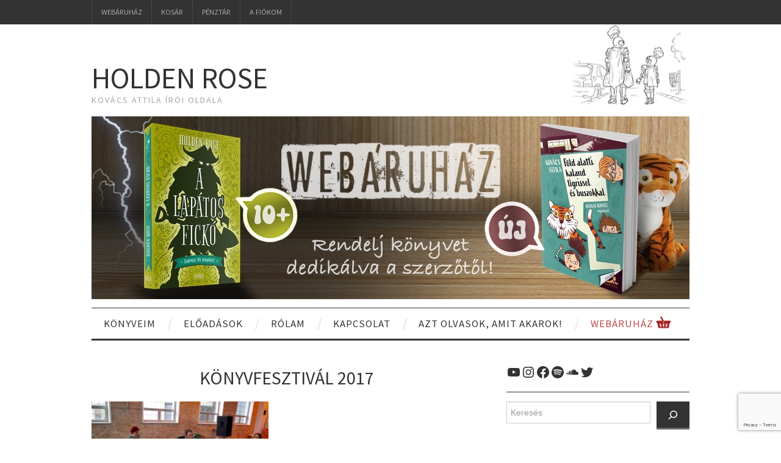

--- FILE ---
content_type: text/html; charset=UTF-8
request_url: https://holdenrose.hu/2017/04/konyvfesztival-2017/
body_size: 20699
content:
<!DOCTYPE html>
<html lang="hu" itemscope itemtype="https://schema.org/BlogPosting">
<head><style>img.lazy{min-height:1px}</style><link href="https://holdenrose.hu/wp-content/plugins/w3-total-cache/pub/js/lazyload.min.js" as="script">
	<title>Könyvfesztivál 2017 - Holden Rose</title>

	<meta charset="UTF-8">
	<meta name="viewport" content="width=device-width">

	<link rel="profile" href="https://gmpg.org/xfn/11">
	<link rel="pingback" href="https://holdenrose.hu/xmlrpc.php">


	<meta name='robots' content='index, follow, max-image-preview:large, max-snippet:-1, max-video-preview:-1' />
	<style>img:is([sizes="auto" i], [sizes^="auto," i]) { contain-intrinsic-size: 3000px 1500px }</style>
	
	<!-- This site is optimized with the Yoast SEO plugin v25.9 - https://yoast.com/wordpress/plugins/seo/ -->
	<title>Könyvfesztivál 2017 - Holden Rose</title>
	<link rel="canonical" href="https://holdenrose.hu/2017/04/konyvfesztival-2017/" />
	<meta property="og:locale" content="hu_HU" />
	<meta property="og:type" content="article" />
	<meta property="og:title" content="Könyvfesztivál 2017 - Holden Rose" />
	<meta property="og:description" content="Találkozások a könyvfeszten&#8230; Először is leszögezem, a fesztivál olyan durva belülről, hogy pénzért biztos nem csinálnám&#8230; Amióta megjelent az első könyvem, megyek a kiadóval minden fontos eseményre, hogy ott álljak a könyveim mellett, illetve ha már úgy sincs más dolgom&hellip; Olvass tovább &rarr;" />
	<meta property="og:url" content="https://holdenrose.hu/2017/04/konyvfesztival-2017/" />
	<meta property="og:site_name" content="Holden Rose" />
	<meta property="article:publisher" content="https://www.facebook.com/holdenroseauthor" />
	<meta property="article:published_time" content="2017-04-24T20:47:57+00:00" />
	<meta property="article:modified_time" content="2017-04-29T12:29:56+00:00" />
	<meta property="og:image" content="https://holdenrose.hu/wp-content/uploads/18155884_1623399154356144_5956893411059667407_o.jpg" />
	<meta property="og:image:width" content="1200" />
	<meta property="og:image:height" content="795" />
	<meta property="og:image:type" content="image/jpeg" />
	<meta name="author" content="Holden Rose" />
	<meta name="twitter:card" content="summary_large_image" />
	<meta name="twitter:creator" content="@holdenrosehu" />
	<meta name="twitter:site" content="@holdenrosehu" />
	<meta name="twitter:label1" content="Szerző:" />
	<meta name="twitter:data1" content="Holden Rose" />
	<meta name="twitter:label2" content="Becsült olvasási idő" />
	<meta name="twitter:data2" content="3 perc" />
	<script type="application/ld+json" class="yoast-schema-graph">{"@context":"https://schema.org","@graph":[{"@type":"Article","@id":"https://holdenrose.hu/2017/04/konyvfesztival-2017/#article","isPartOf":{"@id":"https://holdenrose.hu/2017/04/konyvfesztival-2017/"},"author":{"name":"Holden Rose","@id":"https://holdenrose.hu/#/schema/person/bd174545e0611359a9f52eea68df4d9d"},"headline":"Könyvfesztivál 2017","datePublished":"2017-04-24T20:47:57+00:00","dateModified":"2017-04-29T12:29:56+00:00","mainEntityOfPage":{"@id":"https://holdenrose.hu/2017/04/konyvfesztival-2017/"},"wordCount":686,"publisher":{"@id":"https://holdenrose.hu/#organization"},"image":{"@id":"https://holdenrose.hu/2017/04/konyvfesztival-2017/#primaryimage"},"thumbnailUrl":"https://holdenrose.hu/wp-content/uploads/18155884_1623399154356144_5956893411059667407_o.jpg","keywords":["fotók","Könyvfesztivál"],"articleSection":["könyv"],"inLanguage":"hu"},{"@type":"WebPage","@id":"https://holdenrose.hu/2017/04/konyvfesztival-2017/","url":"https://holdenrose.hu/2017/04/konyvfesztival-2017/","name":"Könyvfesztivál 2017 - Holden Rose","isPartOf":{"@id":"https://holdenrose.hu/#website"},"primaryImageOfPage":{"@id":"https://holdenrose.hu/2017/04/konyvfesztival-2017/#primaryimage"},"image":{"@id":"https://holdenrose.hu/2017/04/konyvfesztival-2017/#primaryimage"},"thumbnailUrl":"https://holdenrose.hu/wp-content/uploads/18155884_1623399154356144_5956893411059667407_o.jpg","datePublished":"2017-04-24T20:47:57+00:00","dateModified":"2017-04-29T12:29:56+00:00","breadcrumb":{"@id":"https://holdenrose.hu/2017/04/konyvfesztival-2017/#breadcrumb"},"inLanguage":"hu","potentialAction":[{"@type":"ReadAction","target":["https://holdenrose.hu/2017/04/konyvfesztival-2017/"]}]},{"@type":"ImageObject","inLanguage":"hu","@id":"https://holdenrose.hu/2017/04/konyvfesztival-2017/#primaryimage","url":"https://holdenrose.hu/wp-content/uploads/18155884_1623399154356144_5956893411059667407_o.jpg","contentUrl":"https://holdenrose.hu/wp-content/uploads/18155884_1623399154356144_5956893411059667407_o.jpg","width":1200,"height":795},{"@type":"BreadcrumbList","@id":"https://holdenrose.hu/2017/04/konyvfesztival-2017/#breadcrumb","itemListElement":[{"@type":"ListItem","position":1,"name":"Kezdőlap","item":"https://holdenrose.hu/"},{"@type":"ListItem","position":2,"name":"Könyvfesztivál 2017"}]},{"@type":"WebSite","@id":"https://holdenrose.hu/#website","url":"https://holdenrose.hu/","name":"Holden Rose írói oldala","description":"Kovács Attila írói oldala","publisher":{"@id":"https://holdenrose.hu/#organization"},"potentialAction":[{"@type":"SearchAction","target":{"@type":"EntryPoint","urlTemplate":"https://holdenrose.hu/?s={search_term_string}"},"query-input":{"@type":"PropertyValueSpecification","valueRequired":true,"valueName":"search_term_string"}}],"inLanguage":"hu"},{"@type":"Organization","@id":"https://holdenrose.hu/#organization","name":"Kovács Attila alias Holden Rose","url":"https://holdenrose.hu/","logo":{"@type":"ImageObject","inLanguage":"hu","@id":"https://holdenrose.hu/#/schema/logo/image/","url":"https://holdenrose.hu/wp-content/uploads/IMG_3443b.jpg","contentUrl":"https://holdenrose.hu/wp-content/uploads/IMG_3443b.jpg","width":2200,"height":2200,"caption":"Kovács Attila alias Holden Rose"},"image":{"@id":"https://holdenrose.hu/#/schema/logo/image/"},"sameAs":["https://www.facebook.com/holdenroseauthor","https://x.com/holdenrosehu","https://www.youtube.com/holdenrose"]},{"@type":"Person","@id":"https://holdenrose.hu/#/schema/person/bd174545e0611359a9f52eea68df4d9d","name":"Holden Rose","image":{"@type":"ImageObject","inLanguage":"hu","@id":"https://holdenrose.hu/#/schema/person/image/","url":"https://secure.gravatar.com/avatar/94f5f99659a9f8a4b84ca0fec5debe9c?s=96&d=mm&r=g","contentUrl":"https://secure.gravatar.com/avatar/94f5f99659a9f8a4b84ca0fec5debe9c?s=96&d=mm&r=g","caption":"Holden Rose"},"url":"https://holdenrose.hu/author/holden/"}]}</script>
	<!-- / Yoast SEO plugin. -->


<link rel='dns-prefetch' href='//fonts.googleapis.com' />
<link rel="alternate" type="application/rss+xml" title="Holden Rose &raquo; hírcsatorna" href="https://holdenrose.hu/feed/" />
<link rel="alternate" type="application/rss+xml" title="Holden Rose &raquo; hozzászólás hírcsatorna" href="https://holdenrose.hu/comments/feed/" />
<link rel="alternate" type="application/rss+xml" title="Holden Rose &raquo; Könyvfesztivál 2017 hozzászólás hírcsatorna" href="https://holdenrose.hu/2017/04/konyvfesztival-2017/feed/" />
<script type="text/javascript">
/* <![CDATA[ */
window._wpemojiSettings = {"baseUrl":"https:\/\/s.w.org\/images\/core\/emoji\/15.0.3\/72x72\/","ext":".png","svgUrl":"https:\/\/s.w.org\/images\/core\/emoji\/15.0.3\/svg\/","svgExt":".svg","source":{"concatemoji":"https:\/\/holdenrose.hu\/wp-includes\/js\/wp-emoji-release.min.js?ver=ba1a7230503f624f8d431a09e61dd745"}};
/*! This file is auto-generated */
!function(i,n){var o,s,e;function c(e){try{var t={supportTests:e,timestamp:(new Date).valueOf()};sessionStorage.setItem(o,JSON.stringify(t))}catch(e){}}function p(e,t,n){e.clearRect(0,0,e.canvas.width,e.canvas.height),e.fillText(t,0,0);var t=new Uint32Array(e.getImageData(0,0,e.canvas.width,e.canvas.height).data),r=(e.clearRect(0,0,e.canvas.width,e.canvas.height),e.fillText(n,0,0),new Uint32Array(e.getImageData(0,0,e.canvas.width,e.canvas.height).data));return t.every(function(e,t){return e===r[t]})}function u(e,t,n){switch(t){case"flag":return n(e,"\ud83c\udff3\ufe0f\u200d\u26a7\ufe0f","\ud83c\udff3\ufe0f\u200b\u26a7\ufe0f")?!1:!n(e,"\ud83c\uddfa\ud83c\uddf3","\ud83c\uddfa\u200b\ud83c\uddf3")&&!n(e,"\ud83c\udff4\udb40\udc67\udb40\udc62\udb40\udc65\udb40\udc6e\udb40\udc67\udb40\udc7f","\ud83c\udff4\u200b\udb40\udc67\u200b\udb40\udc62\u200b\udb40\udc65\u200b\udb40\udc6e\u200b\udb40\udc67\u200b\udb40\udc7f");case"emoji":return!n(e,"\ud83d\udc26\u200d\u2b1b","\ud83d\udc26\u200b\u2b1b")}return!1}function f(e,t,n){var r="undefined"!=typeof WorkerGlobalScope&&self instanceof WorkerGlobalScope?new OffscreenCanvas(300,150):i.createElement("canvas"),a=r.getContext("2d",{willReadFrequently:!0}),o=(a.textBaseline="top",a.font="600 32px Arial",{});return e.forEach(function(e){o[e]=t(a,e,n)}),o}function t(e){var t=i.createElement("script");t.src=e,t.defer=!0,i.head.appendChild(t)}"undefined"!=typeof Promise&&(o="wpEmojiSettingsSupports",s=["flag","emoji"],n.supports={everything:!0,everythingExceptFlag:!0},e=new Promise(function(e){i.addEventListener("DOMContentLoaded",e,{once:!0})}),new Promise(function(t){var n=function(){try{var e=JSON.parse(sessionStorage.getItem(o));if("object"==typeof e&&"number"==typeof e.timestamp&&(new Date).valueOf()<e.timestamp+604800&&"object"==typeof e.supportTests)return e.supportTests}catch(e){}return null}();if(!n){if("undefined"!=typeof Worker&&"undefined"!=typeof OffscreenCanvas&&"undefined"!=typeof URL&&URL.createObjectURL&&"undefined"!=typeof Blob)try{var e="postMessage("+f.toString()+"("+[JSON.stringify(s),u.toString(),p.toString()].join(",")+"));",r=new Blob([e],{type:"text/javascript"}),a=new Worker(URL.createObjectURL(r),{name:"wpTestEmojiSupports"});return void(a.onmessage=function(e){c(n=e.data),a.terminate(),t(n)})}catch(e){}c(n=f(s,u,p))}t(n)}).then(function(e){for(var t in e)n.supports[t]=e[t],n.supports.everything=n.supports.everything&&n.supports[t],"flag"!==t&&(n.supports.everythingExceptFlag=n.supports.everythingExceptFlag&&n.supports[t]);n.supports.everythingExceptFlag=n.supports.everythingExceptFlag&&!n.supports.flag,n.DOMReady=!1,n.readyCallback=function(){n.DOMReady=!0}}).then(function(){return e}).then(function(){var e;n.supports.everything||(n.readyCallback(),(e=n.source||{}).concatemoji?t(e.concatemoji):e.wpemoji&&e.twemoji&&(t(e.twemoji),t(e.wpemoji)))}))}((window,document),window._wpemojiSettings);
/* ]]> */
</script>
<style id='wp-emoji-styles-inline-css' type='text/css'>

	img.wp-smiley, img.emoji {
		display: inline !important;
		border: none !important;
		box-shadow: none !important;
		height: 1em !important;
		width: 1em !important;
		margin: 0 0.07em !important;
		vertical-align: -0.1em !important;
		background: none !important;
		padding: 0 !important;
	}
</style>
<link rel='stylesheet' id='wp-block-library-css' href='https://holdenrose.hu/wp-includes/css/dist/block-library/style.min.css?ver=ba1a7230503f624f8d431a09e61dd745' type='text/css' media='all' />
<style id='classic-theme-styles-inline-css' type='text/css'>
/*! This file is auto-generated */
.wp-block-button__link{color:#fff;background-color:#32373c;border-radius:9999px;box-shadow:none;text-decoration:none;padding:calc(.667em + 2px) calc(1.333em + 2px);font-size:1.125em}.wp-block-file__button{background:#32373c;color:#fff;text-decoration:none}
</style>
<style id='global-styles-inline-css' type='text/css'>
:root{--wp--preset--aspect-ratio--square: 1;--wp--preset--aspect-ratio--4-3: 4/3;--wp--preset--aspect-ratio--3-4: 3/4;--wp--preset--aspect-ratio--3-2: 3/2;--wp--preset--aspect-ratio--2-3: 2/3;--wp--preset--aspect-ratio--16-9: 16/9;--wp--preset--aspect-ratio--9-16: 9/16;--wp--preset--color--black: #000000;--wp--preset--color--cyan-bluish-gray: #abb8c3;--wp--preset--color--white: #ffffff;--wp--preset--color--pale-pink: #f78da7;--wp--preset--color--vivid-red: #cf2e2e;--wp--preset--color--luminous-vivid-orange: #ff6900;--wp--preset--color--luminous-vivid-amber: #fcb900;--wp--preset--color--light-green-cyan: #7bdcb5;--wp--preset--color--vivid-green-cyan: #00d084;--wp--preset--color--pale-cyan-blue: #8ed1fc;--wp--preset--color--vivid-cyan-blue: #0693e3;--wp--preset--color--vivid-purple: #9b51e0;--wp--preset--gradient--vivid-cyan-blue-to-vivid-purple: linear-gradient(135deg,rgba(6,147,227,1) 0%,rgb(155,81,224) 100%);--wp--preset--gradient--light-green-cyan-to-vivid-green-cyan: linear-gradient(135deg,rgb(122,220,180) 0%,rgb(0,208,130) 100%);--wp--preset--gradient--luminous-vivid-amber-to-luminous-vivid-orange: linear-gradient(135deg,rgba(252,185,0,1) 0%,rgba(255,105,0,1) 100%);--wp--preset--gradient--luminous-vivid-orange-to-vivid-red: linear-gradient(135deg,rgba(255,105,0,1) 0%,rgb(207,46,46) 100%);--wp--preset--gradient--very-light-gray-to-cyan-bluish-gray: linear-gradient(135deg,rgb(238,238,238) 0%,rgb(169,184,195) 100%);--wp--preset--gradient--cool-to-warm-spectrum: linear-gradient(135deg,rgb(74,234,220) 0%,rgb(151,120,209) 20%,rgb(207,42,186) 40%,rgb(238,44,130) 60%,rgb(251,105,98) 80%,rgb(254,248,76) 100%);--wp--preset--gradient--blush-light-purple: linear-gradient(135deg,rgb(255,206,236) 0%,rgb(152,150,240) 100%);--wp--preset--gradient--blush-bordeaux: linear-gradient(135deg,rgb(254,205,165) 0%,rgb(254,45,45) 50%,rgb(107,0,62) 100%);--wp--preset--gradient--luminous-dusk: linear-gradient(135deg,rgb(255,203,112) 0%,rgb(199,81,192) 50%,rgb(65,88,208) 100%);--wp--preset--gradient--pale-ocean: linear-gradient(135deg,rgb(255,245,203) 0%,rgb(182,227,212) 50%,rgb(51,167,181) 100%);--wp--preset--gradient--electric-grass: linear-gradient(135deg,rgb(202,248,128) 0%,rgb(113,206,126) 100%);--wp--preset--gradient--midnight: linear-gradient(135deg,rgb(2,3,129) 0%,rgb(40,116,252) 100%);--wp--preset--font-size--small: 13px;--wp--preset--font-size--medium: 20px;--wp--preset--font-size--large: 36px;--wp--preset--font-size--x-large: 42px;--wp--preset--spacing--20: 0.44rem;--wp--preset--spacing--30: 0.67rem;--wp--preset--spacing--40: 1rem;--wp--preset--spacing--50: 1.5rem;--wp--preset--spacing--60: 2.25rem;--wp--preset--spacing--70: 3.38rem;--wp--preset--spacing--80: 5.06rem;--wp--preset--shadow--natural: 6px 6px 9px rgba(0, 0, 0, 0.2);--wp--preset--shadow--deep: 12px 12px 50px rgba(0, 0, 0, 0.4);--wp--preset--shadow--sharp: 6px 6px 0px rgba(0, 0, 0, 0.2);--wp--preset--shadow--outlined: 6px 6px 0px -3px rgba(255, 255, 255, 1), 6px 6px rgba(0, 0, 0, 1);--wp--preset--shadow--crisp: 6px 6px 0px rgba(0, 0, 0, 1);}:where(.is-layout-flex){gap: 0.5em;}:where(.is-layout-grid){gap: 0.5em;}body .is-layout-flex{display: flex;}.is-layout-flex{flex-wrap: wrap;align-items: center;}.is-layout-flex > :is(*, div){margin: 0;}body .is-layout-grid{display: grid;}.is-layout-grid > :is(*, div){margin: 0;}:where(.wp-block-columns.is-layout-flex){gap: 2em;}:where(.wp-block-columns.is-layout-grid){gap: 2em;}:where(.wp-block-post-template.is-layout-flex){gap: 1.25em;}:where(.wp-block-post-template.is-layout-grid){gap: 1.25em;}.has-black-color{color: var(--wp--preset--color--black) !important;}.has-cyan-bluish-gray-color{color: var(--wp--preset--color--cyan-bluish-gray) !important;}.has-white-color{color: var(--wp--preset--color--white) !important;}.has-pale-pink-color{color: var(--wp--preset--color--pale-pink) !important;}.has-vivid-red-color{color: var(--wp--preset--color--vivid-red) !important;}.has-luminous-vivid-orange-color{color: var(--wp--preset--color--luminous-vivid-orange) !important;}.has-luminous-vivid-amber-color{color: var(--wp--preset--color--luminous-vivid-amber) !important;}.has-light-green-cyan-color{color: var(--wp--preset--color--light-green-cyan) !important;}.has-vivid-green-cyan-color{color: var(--wp--preset--color--vivid-green-cyan) !important;}.has-pale-cyan-blue-color{color: var(--wp--preset--color--pale-cyan-blue) !important;}.has-vivid-cyan-blue-color{color: var(--wp--preset--color--vivid-cyan-blue) !important;}.has-vivid-purple-color{color: var(--wp--preset--color--vivid-purple) !important;}.has-black-background-color{background-color: var(--wp--preset--color--black) !important;}.has-cyan-bluish-gray-background-color{background-color: var(--wp--preset--color--cyan-bluish-gray) !important;}.has-white-background-color{background-color: var(--wp--preset--color--white) !important;}.has-pale-pink-background-color{background-color: var(--wp--preset--color--pale-pink) !important;}.has-vivid-red-background-color{background-color: var(--wp--preset--color--vivid-red) !important;}.has-luminous-vivid-orange-background-color{background-color: var(--wp--preset--color--luminous-vivid-orange) !important;}.has-luminous-vivid-amber-background-color{background-color: var(--wp--preset--color--luminous-vivid-amber) !important;}.has-light-green-cyan-background-color{background-color: var(--wp--preset--color--light-green-cyan) !important;}.has-vivid-green-cyan-background-color{background-color: var(--wp--preset--color--vivid-green-cyan) !important;}.has-pale-cyan-blue-background-color{background-color: var(--wp--preset--color--pale-cyan-blue) !important;}.has-vivid-cyan-blue-background-color{background-color: var(--wp--preset--color--vivid-cyan-blue) !important;}.has-vivid-purple-background-color{background-color: var(--wp--preset--color--vivid-purple) !important;}.has-black-border-color{border-color: var(--wp--preset--color--black) !important;}.has-cyan-bluish-gray-border-color{border-color: var(--wp--preset--color--cyan-bluish-gray) !important;}.has-white-border-color{border-color: var(--wp--preset--color--white) !important;}.has-pale-pink-border-color{border-color: var(--wp--preset--color--pale-pink) !important;}.has-vivid-red-border-color{border-color: var(--wp--preset--color--vivid-red) !important;}.has-luminous-vivid-orange-border-color{border-color: var(--wp--preset--color--luminous-vivid-orange) !important;}.has-luminous-vivid-amber-border-color{border-color: var(--wp--preset--color--luminous-vivid-amber) !important;}.has-light-green-cyan-border-color{border-color: var(--wp--preset--color--light-green-cyan) !important;}.has-vivid-green-cyan-border-color{border-color: var(--wp--preset--color--vivid-green-cyan) !important;}.has-pale-cyan-blue-border-color{border-color: var(--wp--preset--color--pale-cyan-blue) !important;}.has-vivid-cyan-blue-border-color{border-color: var(--wp--preset--color--vivid-cyan-blue) !important;}.has-vivid-purple-border-color{border-color: var(--wp--preset--color--vivid-purple) !important;}.has-vivid-cyan-blue-to-vivid-purple-gradient-background{background: var(--wp--preset--gradient--vivid-cyan-blue-to-vivid-purple) !important;}.has-light-green-cyan-to-vivid-green-cyan-gradient-background{background: var(--wp--preset--gradient--light-green-cyan-to-vivid-green-cyan) !important;}.has-luminous-vivid-amber-to-luminous-vivid-orange-gradient-background{background: var(--wp--preset--gradient--luminous-vivid-amber-to-luminous-vivid-orange) !important;}.has-luminous-vivid-orange-to-vivid-red-gradient-background{background: var(--wp--preset--gradient--luminous-vivid-orange-to-vivid-red) !important;}.has-very-light-gray-to-cyan-bluish-gray-gradient-background{background: var(--wp--preset--gradient--very-light-gray-to-cyan-bluish-gray) !important;}.has-cool-to-warm-spectrum-gradient-background{background: var(--wp--preset--gradient--cool-to-warm-spectrum) !important;}.has-blush-light-purple-gradient-background{background: var(--wp--preset--gradient--blush-light-purple) !important;}.has-blush-bordeaux-gradient-background{background: var(--wp--preset--gradient--blush-bordeaux) !important;}.has-luminous-dusk-gradient-background{background: var(--wp--preset--gradient--luminous-dusk) !important;}.has-pale-ocean-gradient-background{background: var(--wp--preset--gradient--pale-ocean) !important;}.has-electric-grass-gradient-background{background: var(--wp--preset--gradient--electric-grass) !important;}.has-midnight-gradient-background{background: var(--wp--preset--gradient--midnight) !important;}.has-small-font-size{font-size: var(--wp--preset--font-size--small) !important;}.has-medium-font-size{font-size: var(--wp--preset--font-size--medium) !important;}.has-large-font-size{font-size: var(--wp--preset--font-size--large) !important;}.has-x-large-font-size{font-size: var(--wp--preset--font-size--x-large) !important;}
:where(.wp-block-post-template.is-layout-flex){gap: 1.25em;}:where(.wp-block-post-template.is-layout-grid){gap: 1.25em;}
:where(.wp-block-columns.is-layout-flex){gap: 2em;}:where(.wp-block-columns.is-layout-grid){gap: 2em;}
:root :where(.wp-block-pullquote){font-size: 1.5em;line-height: 1.6;}
</style>
<link rel='stylesheet' id='contact-form-7-css' href='https://holdenrose.hu/wp-content/plugins/contact-form-7/includes/css/styles.css?ver=6.1.1' type='text/css' media='all' />
<link rel='stylesheet' id='woocommerce-layout-css' href='https://holdenrose.hu/wp-content/plugins/woocommerce/assets/css/woocommerce-layout.css?ver=10.1.2' type='text/css' media='all' />
<link rel='stylesheet' id='woocommerce-smallscreen-css' href='https://holdenrose.hu/wp-content/plugins/woocommerce/assets/css/woocommerce-smallscreen.css?ver=10.1.2' type='text/css' media='only screen and (max-width: 768px)' />
<link rel='stylesheet' id='woocommerce-general-css' href='https://holdenrose.hu/wp-content/plugins/woocommerce/assets/css/woocommerce.css?ver=10.1.2' type='text/css' media='all' />
<style id='woocommerce-inline-inline-css' type='text/css'>
.woocommerce form .form-row .required { visibility: visible; }
</style>
<link rel='stylesheet' id='brands-styles-css' href='https://holdenrose.hu/wp-content/plugins/woocommerce/assets/css/brands.css?ver=10.1.2' type='text/css' media='all' />
<link rel='stylesheet' id='athemes-headings-fonts-css' href='//fonts.googleapis.com/css?family=Source+Sans+Pro%3A400%2C700%2C400italic%2C700italic&#038;ver=6.7.3' type='text/css' media='all' />
<link rel='stylesheet' id='athemes-body-fonts-css' href='//fonts.googleapis.com/css?family=Source+Sans+Pro%3A400%2C700%2C400italic%2C700italic&#038;ver=6.7.3' type='text/css' media='all' />
<link rel='stylesheet' id='athemes-symbols-css' href='https://holdenrose.hu/wp-content/themes/fashionistas/css/athemes-symbols.css?ver=ba1a7230503f624f8d431a09e61dd745' type='text/css' media='all' />
<link rel='stylesheet' id='athemes-bootstrap-css' href='https://holdenrose.hu/wp-content/themes/fashionistas/css/bootstrap.min.css?ver=ba1a7230503f624f8d431a09e61dd745' type='text/css' media='all' />
<link rel='stylesheet' id='athemes-style-css' href='https://holdenrose.hu/wp-content/themes/fashionistas/style.css?ver=ba1a7230503f624f8d431a09e61dd745' type='text/css' media='all' />
<style id='athemes-style-inline-css' type='text/css'>
button, input[type="button"], input[type="reset"], input[type="submit"], #top-navigation, #top-navigation li:hover ul, #top-navigation li.sfHover ul, #main-navigation li:hover ul, #main-navigation li.sfHover ul, #main-navigation > .sf-menu > ul, .site-content [class*="navigation"] a, .widget-tab-nav li.active a, .widget-social-icons li a [class^="ico-"]:before, .site-footer { background: ; }
#main-navigation, .entry-footer, .page-header, .author-info, .site-content [class*="navigation"] a:hover, .site-content .post-navigation, .comments-title, .widget, .widget-title, ul.widget-tab-nav, .site-extra { border-color: ; }
.site-title a { color: ; }
.site-description { color: ; }
.entry-title, .entry-title a { color: ; }
body { color: ; }
h1, h2, h3, h4, h5, h6, button, input[type="button"], input[type="reset"], input[type="submit"], .site-title, .site-description, .sf-menu li a, .nav-open, .nav-close, .entry-meta, .author-info .author-links a, .site-content [class*="navigation"] a, .site-content .post-navigation span, .comment-list li.comment .comment-author .fn, .comment-list li.comment .comment-metadata a, .comment-list li.comment .reply a, #commentform label, .widget-tab-nav li a, .widget-entry-content span, .widget-entry-summary span, #widget-tab-tags, .site-footer { font-family: Source Sans Pro; }
body { font-family: Source Sans Pro; }

</style>
<link rel='stylesheet' id='fancybox-css' href='https://holdenrose.hu/wp-content/plugins/easy-fancybox/fancybox/1.5.4/jquery.fancybox.min.css?ver=ba1a7230503f624f8d431a09e61dd745' type='text/css' media='screen' />
<style id='fancybox-inline-css' type='text/css'>
#fancybox-outer{background:#ffffff}#fancybox-content{background:#ffffff;border-color:#ffffff;color:#000000;}#fancybox-title,#fancybox-title-float-main{color:#fff}
</style>
<script type="text/javascript" src="https://holdenrose.hu/wp-includes/js/jquery/jquery.min.js?ver=3.7.1" id="jquery-core-js"></script>
<script type="text/javascript" src="https://holdenrose.hu/wp-includes/js/jquery/jquery-migrate.min.js?ver=3.4.1" id="jquery-migrate-js"></script>
<script type="text/javascript" src="https://holdenrose.hu/wp-content/plugins/woocommerce/assets/js/jquery-blockui/jquery.blockUI.min.js?ver=2.7.0-wc.10.1.2" id="jquery-blockui-js" defer="defer" data-wp-strategy="defer"></script>
<script type="text/javascript" id="wc-add-to-cart-js-extra">
/* <![CDATA[ */
var wc_add_to_cart_params = {"ajax_url":"\/wp-admin\/admin-ajax.php","wc_ajax_url":"\/?wc-ajax=%%endpoint%%","i18n_view_cart":"Kos\u00e1r","cart_url":"https:\/\/holdenrose.hu\/kosar\/","is_cart":"","cart_redirect_after_add":"no"};
/* ]]> */
</script>
<script type="text/javascript" src="https://holdenrose.hu/wp-content/plugins/woocommerce/assets/js/frontend/add-to-cart.min.js?ver=10.1.2" id="wc-add-to-cart-js" defer="defer" data-wp-strategy="defer"></script>
<script type="text/javascript" src="https://holdenrose.hu/wp-content/plugins/woocommerce/assets/js/js-cookie/js.cookie.min.js?ver=2.1.4-wc.10.1.2" id="js-cookie-js" defer="defer" data-wp-strategy="defer"></script>
<script type="text/javascript" id="woocommerce-js-extra">
/* <![CDATA[ */
var woocommerce_params = {"ajax_url":"\/wp-admin\/admin-ajax.php","wc_ajax_url":"\/?wc-ajax=%%endpoint%%","i18n_password_show":"Jelsz\u00f3 megjelen\u00edt\u00e9se","i18n_password_hide":"Jelsz\u00f3 elrejt\u00e9se"};
/* ]]> */
</script>
<script type="text/javascript" src="https://holdenrose.hu/wp-content/plugins/woocommerce/assets/js/frontend/woocommerce.min.js?ver=10.1.2" id="woocommerce-js" defer="defer" data-wp-strategy="defer"></script>
<script type="text/javascript" src="https://holdenrose.hu/wp-content/themes/fashionistas/js/bootstrap.min.js?ver=ba1a7230503f624f8d431a09e61dd745" id="athemes-bootstrap-js-js"></script>
<script type="text/javascript" src="https://holdenrose.hu/wp-content/themes/fashionistas/js/hoverIntent.js?ver=ba1a7230503f624f8d431a09e61dd745" id="athemes-superfish-hoverIntent-js"></script>
<script type="text/javascript" src="https://holdenrose.hu/wp-content/themes/fashionistas/js/superfish.js?ver=ba1a7230503f624f8d431a09e61dd745" id="athemes-superfish-js"></script>
<script type="text/javascript" src="https://holdenrose.hu/wp-content/themes/fashionistas/js/settings.js?ver=ba1a7230503f624f8d431a09e61dd745" id="athemes-settings-js"></script>

<!-- OG: 3.3.7 --><link rel="image_src" href="https://holdenrose.hu/wp-content/uploads/18155884_1623399154356144_5956893411059667407_o.jpg"><meta name="msapplication-TileImage" content="https://holdenrose.hu/wp-content/uploads/18155884_1623399154356144_5956893411059667407_o.jpg">
<meta property="og:image" content="https://holdenrose.hu/wp-content/uploads/18155884_1623399154356144_5956893411059667407_o.jpg"><meta property="og:image:secure_url" content="https://holdenrose.hu/wp-content/uploads/18155884_1623399154356144_5956893411059667407_o.jpg"><meta property="og:image:width" content="1200"><meta property="og:image:height" content="795"><meta property="og:image:alt" content="18155884_1623399154356144_5956893411059667407_o"><meta property="og:image:type" content="image/jpeg"><meta property="og:description" content="Találkozások a könyvfeszten... Először is leszögezem, a fesztivál olyan durva belülről, hogy pénzért biztos nem csinálnám... Amióta megjelent az első könyvem, megyek a kiadóval minden fontos eseményre, hogy ott álljak a könyveim mellett, illetve ha már úgy sincs más dolgom a többi kiadványból is eladok néha egyet-egyet. Így toltam az idén is. Azonban nem ilyen..."><meta property="og:type" content="article"><meta property="og:locale" content="hu"><meta property="og:site_name" content="Holden Rose"><meta property="og:title" content="Könyvfesztivál 2017"><meta property="og:url" content="https://holdenrose.hu/2017/04/konyvfesztival-2017/"><meta property="og:updated_time" content="2017-04-29T14:29:56+02:00">
<meta property="article:tag" content="fotók"><meta property="article:tag" content="Könyvfesztivál"><meta property="article:published_time" content="2017-04-24T20:47:57+00:00"><meta property="article:modified_time" content="2017-04-29T12:29:56+00:00"><meta property="article:section" content="könyv"><meta property="article:author:first_name" content="Attila"><meta property="article:author:last_name" content="Kovács"><meta property="article:author:username" content="Holden Rose">
<meta property="twitter:partner" content="ogwp"><meta property="twitter:card" content="summary_large_image"><meta property="twitter:image" content="https://holdenrose.hu/wp-content/uploads/18155884_1623399154356144_5956893411059667407_o.jpg"><meta property="twitter:image:alt" content="18155884_1623399154356144_5956893411059667407_o"><meta property="twitter:title" content="Könyvfesztivál 2017"><meta property="twitter:description" content="Találkozások a könyvfeszten... Először is leszögezem, a fesztivál olyan durva belülről, hogy pénzért biztos nem csinálnám... Amióta megjelent az első könyvem, megyek a kiadóval minden fontos..."><meta property="twitter:url" content="https://holdenrose.hu/2017/04/konyvfesztival-2017/"><meta property="twitter:label1" content="Reading time"><meta property="twitter:data1" content="2 minutes">
<meta itemprop="image" content="https://holdenrose.hu/wp-content/uploads/18155884_1623399154356144_5956893411059667407_o.jpg"><meta itemprop="name" content="Könyvfesztivál 2017"><meta itemprop="description" content="Találkozások a könyvfeszten... Először is leszögezem, a fesztivál olyan durva belülről, hogy pénzért biztos nem csinálnám... Amióta megjelent az első könyvem, megyek a kiadóval minden fontos eseményre, hogy ott álljak a könyveim mellett, illetve ha már úgy sincs más dolgom a többi kiadványból is eladok néha egyet-egyet. Így toltam az idén is. Azonban nem ilyen..."><meta itemprop="datePublished" content="2017-04-24"><meta itemprop="dateModified" content="2017-04-29T12:29:56+00:00">
<meta property="profile:first_name" content="Attila"><meta property="profile:last_name" content="Kovács"><meta property="profile:username" content="Holden Rose">
<!-- /OG -->

<link rel="https://api.w.org/" href="https://holdenrose.hu/wp-json/" /><link rel="alternate" title="JSON" type="application/json" href="https://holdenrose.hu/wp-json/wp/v2/posts/981" /><link rel="EditURI" type="application/rsd+xml" title="RSD" href="https://holdenrose.hu/xmlrpc.php?rsd" />
<link rel="alternate" title="oEmbed (JSON)" type="application/json+oembed" href="https://holdenrose.hu/wp-json/oembed/1.0/embed?url=https%3A%2F%2Fholdenrose.hu%2F2017%2F04%2Fkonyvfesztival-2017%2F" />
<link rel="alternate" title="oEmbed (XML)" type="text/xml+oembed" href="https://holdenrose.hu/wp-json/oembed/1.0/embed?url=https%3A%2F%2Fholdenrose.hu%2F2017%2F04%2Fkonyvfesztival-2017%2F&#038;format=xml" />
<!--[if lt IE 9]>
<script src="https://holdenrose.hu/wp-content/themes/fashionistas/js/html5shiv.js"></script>
<![endif]-->
	<noscript><style>.woocommerce-product-gallery{ opacity: 1 !important; }</style></noscript>
	<link rel="icon" href="https://holdenrose.hu/wp-content/uploads/cropped-104-512-32x32.png" sizes="32x32" />
<link rel="icon" href="https://holdenrose.hu/wp-content/uploads/cropped-104-512-192x192.png" sizes="192x192" />
<link rel="apple-touch-icon" href="https://holdenrose.hu/wp-content/uploads/cropped-104-512-180x180.png" />
<meta name="msapplication-TileImage" content="https://holdenrose.hu/wp-content/uploads/cropped-104-512-270x270.png" />
		<style type="text/css" id="wp-custom-css">
			p {
    font-size: 17px;
}

.more-link {
    display: none;
}

.entry-footer, .entry-meta {
    display: none;
}

.comments-area {
    display: none;
}

.hentry {
    margin: 0px;
}

.widget-title {
    display: none;
}

#main-navigation li.menu-item-1503 a {
   color: #bf4747;
}

.site-content li {

    font-size: 17px;
}

.author-info {
    display: none;
}

.shop_attributes {

    font-size: 17px;
}
#masthead {
	background-image:url(https://holdenrose.hu/wp-content/uploads/head-1.jpg);
			background-repeat: no-repeat;

}

#main-navigation {
	background-image:url(https://holdenrose.hu/wp-content/uploads/menub.jpg)

}
.site-header {
    padding: 64px 0 0px;
}


ins {
    font-size: 22px;
	text-decoration: none;
}
.woocommerce ul.products li.product .woocommerce-loop-product__title, .woocommerce ul.products li.product h3 {
    font-size: 24px;
}
.woocommerce div.product p.stock {
    font-size: 20px;
}

.product_meta {
    font-size: 15px;
}
.sku_wrapper, .posted_in {
    display: block;
}

.onsale {
    display: none;
}

.woocommerce div.product p.stock {
    font-size: 14px;
}

.wp-block-file {
    font-size: 20px;
}

figure {
  margin-inline-start: 0px;
	margin-inline-end: 0px;
}

mark {
    font-size: 20px;
}
a.button.wc-forward {
    font-size: 130%;
    margin: 5px;
    line-height: 1;
  background-color: #2eabcc;
}

.button.checkout.wc-forward {
    font-size: 130%;
    margin: 5px;
    line-height: 1;
  background-color: #ff7e79;
}
.site-sidebar .widget_search .search-field {
    float: left;
    width: 58%;
    margin: 0 10px 0 0;
}
 .wp-block-image figcaption {
    text-align: center;
	    color: blue;

}
.entry-title {
    font-size: 30px;
}		</style>
		</head>

<body data-rsssl=1 class="post-template-default single single-post postid-981 single-format-standard theme-fashionistas woocommerce-no-js woo-store-vacation-shop-closed">

	<nav id="top-navigation" class="main-navigation" role="navigation">
		<div class="clearfix container">
			<div class="sf-menu"><ul id="menu-bolt" class="menu"><li id="menu-item-1495" class="menu-item menu-item-type-post_type menu-item-object-page menu-item-1495"><a href="https://holdenrose.hu/webshop/">Webáruház</a></li>
<li id="menu-item-1496" class="menu-item menu-item-type-post_type menu-item-object-page menu-item-1496"><a href="https://holdenrose.hu/kosar/">Kosár</a></li>
<li id="menu-item-1497" class="menu-item menu-item-type-post_type menu-item-object-page menu-item-1497"><a href="https://holdenrose.hu/penztar/">Pénztár</a></li>
<li id="menu-item-1498" class="menu-item menu-item-type-post_type menu-item-object-page menu-item-1498"><a href="https://holdenrose.hu/fiokom/">A fiókom</a></li>
</ul></div>		</div>
	<!-- #top-navigation --></nav>

	<header id="masthead" class="clearfix container site-header" role="banner">
		<div class="site-branding">
						
								<div class="site-title">
					<a href="https://holdenrose.hu/" title="Holden Rose" rel="home">
						Holden Rose					</a>
				</div>
				<div class="site-description">Kovács Attila írói oldala</div>
					<!-- .site-branding --></div>

		<div id="block-7" class="widget widget_block widget_media_image">
<figure class="wp-block-image size-full"><a href="/webshop"><img fetchpriority="high" decoding="async" width="980" height="300" src="data:image/svg+xml,%3Csvg%20xmlns='http://www.w3.org/2000/svg'%20viewBox='0%200%20980%20300'%3E%3C/svg%3E" data-src="https://holdenrose.hu/wp-content/uploads/webshop_main.jpg" alt="" class="wp-image-13785 lazy" data-srcset="https://holdenrose.hu/wp-content/uploads/webshop_main.jpg 980w, https://holdenrose.hu/wp-content/uploads/webshop_main-500x153.jpg 500w, https://holdenrose.hu/wp-content/uploads/webshop_main-768x235.jpg 768w, https://holdenrose.hu/wp-content/uploads/webshop_main-600x184.jpg 600w" data-sizes="(max-width: 980px) 100vw, 980px" /></a></figure>
</div>	<!-- #masthead --></header>

	<nav id="main-navigation" class="container main-navigation" role="navigation">
		<a href="#main-navigation" class="nav-open">Menu</a>
		<a href="#" class="nav-close">Close</a>
		<div class="sf-menu"><ul id="menu-menu" class="menu"><li id="menu-item-928" class="menu-item menu-item-type-post_type menu-item-object-page menu-item-928"><a href="https://holdenrose.hu/konyvek-irasok-novellak/">könyveim</a></li>
<li id="menu-item-1177" class="menu-item menu-item-type-post_type menu-item-object-page menu-item-1177"><a href="https://holdenrose.hu/eloadasok/">előadások</a></li>
<li id="menu-item-478" class="menu-item menu-item-type-post_type menu-item-object-page menu-item-478"><a href="https://holdenrose.hu/rolam/">Rólam</a></li>
<li id="menu-item-1348" class="menu-item menu-item-type-custom menu-item-object-custom menu-item-1348"><a href="https://holdenrose.hu/kapcsolat">kapcsolat</a></li>
<li id="menu-item-240" class="menu-item menu-item-type-post_type menu-item-object-page menu-item-240"><a href="https://holdenrose.hu/azt-olvasok-amit-akarok/">Azt olvasok, amit akarok!</a></li>
<li id="menu-item-1503" class="menu-item menu-item-type-post_type menu-item-object-page menu-item-1503"><a href="https://holdenrose.hu/webshop/">Webáruház</a></li>
</ul></div>	<!-- #main-navigation --></nav>

	<div id="main" class="site-main">
		<div class="clearfix container">
	<div id="primary" class="content-area">
		<div id="content" class="site-content" role="main">

		
			
<article id="post-981" class="clearfix post-981 post type-post status-publish format-standard has-post-thumbnail hentry category-konyv tag-fotok tag-konyvfesztival">
	<header class="entry-header">
		<h1 class="entry-title">Könyvfesztivál 2017</h1>

		<div class="entry-meta">
			<span class="posted-on"><a href="https://holdenrose.hu/2017/04/konyvfesztival-2017/" rel="bookmark"><time class="entry-date published updated" datetime="2017-04-24T22:47:57+02:00">2017. 04. 24.</time></a></span><span class="byline"><span class="author vcard"><a class="url fn n" href="https://holdenrose.hu/author/holden/">Holden Rose</a></span></span>
					<!-- .entry-meta --></div>
	<!-- .entry-header --></header>

			<div class="entry-thumbnail">
			<img width="290" height="218" src="data:image/svg+xml,%3Csvg%20xmlns='http://www.w3.org/2000/svg'%20viewBox='0%200%20290%20218'%3E%3C/svg%3E" data-src="https://holdenrose.hu/wp-content/uploads/18155884_1623399154356144_5956893411059667407_o-290x218.jpg" class="attachment-post-thumbnail size-post-thumbnail wp-post-image lazy" alt="" decoding="async" data-srcset="https://holdenrose.hu/wp-content/uploads/18155884_1623399154356144_5956893411059667407_o-290x218.jpg 290w, https://holdenrose.hu/wp-content/uploads/18155884_1623399154356144_5956893411059667407_o-65x50.jpg 65w" data-sizes="(max-width: 290px) 100vw, 290px" />		</div>	
		

	<div class="clearfix entry-content">
		<p>Találkozások a könyvfeszten&#8230;</p>
<p>Először is leszögezem, a fesztivál olyan durva belülről, hogy pénzért biztos nem csinálnám&#8230;<br />
Amióta megjelent az első könyvem, megyek a kiadóval minden fontos eseményre, hogy ott álljak a könyveim mellett, illetve ha már úgy sincs más dolgom a többi kiadványból is eladok néha egyet-egyet. Így toltam az idén is.<br />
Azonban nem ilyen egyszerű a történet, közel sem fejeződik be a tevékenységek listája némi eladással, mert mindig történik valami.</p>
<p><a href="https://holdenrose.hu/wp-content/uploads/18155884_1623399154356144_5956893411059667407_o.jpg"><img decoding="async" class="aligncenter size-medium wp-image-985 lazy" src="data:image/svg+xml,%3Csvg%20xmlns='http://www.w3.org/2000/svg'%20viewBox='0%200%20500%20331'%3E%3C/svg%3E" data-src="https://holdenrose.hu/wp-content/uploads/18155884_1623399154356144_5956893411059667407_o-500x331.jpg" alt="" width="500" height="331" data-srcset="https://holdenrose.hu/wp-content/uploads/18155884_1623399154356144_5956893411059667407_o-500x331.jpg 500w, https://holdenrose.hu/wp-content/uploads/18155884_1623399154356144_5956893411059667407_o-600x398.jpg 600w, https://holdenrose.hu/wp-content/uploads/18155884_1623399154356144_5956893411059667407_o-768x509.jpg 768w, https://holdenrose.hu/wp-content/uploads/18155884_1623399154356144_5956893411059667407_o-1024x678.jpg 1024w, https://holdenrose.hu/wp-content/uploads/18155884_1623399154356144_5956893411059667407_o.jpg 1200w" data-sizes="(max-width: 500px) 100vw, 500px" /></a></p>
<p>Az első napon, egyszerűen tél volt, ami ugye elég ritka április végén, de túléltük. Főleg az unalmat, mert sehol egy lélek nem mászkált. Tényleg csak a legelszántabbakból érkezett néhány mutatóba. Ennek ellenére nekem befért egy jó kis felolvasással egybekötött rendhagyó irodalomóra a legújabb kolleginával, Bódis Évivel, alias Riley E. Reines-szel, aki egy óriásrobotos háborús gyerekkönyvvel rukkolt elő nem rég. A gyerekek az egész felhajtást imádták, mi meg őket, nem sokára megyek hozzájuk a sulijukba is.</p>
<blockquote class="instagram-media" style="background: #FFF; border: 0; border-radius: 3px; box-shadow: 0 0 1px 0 rgba(0,0,0,0.5),0 1px 10px 0 rgba(0,0,0,0.15); margin: 1px; max-width: 658px; padding: 0; width: calc(100% - 2px);" data-instgrm-captioned="" data-instgrm-version="7">
<div style="padding: 8px;">
<div style="background: #F8F8F8; line-height: 0; margin-top: 40px; padding: 50.0% 0; text-align: center; width: 100%;">&nbsp;</div>
<p style="margin: 8px 0 0 0; padding: 0 4px;"><a style="color: #000; font-family: Arial,sans-serif; font-size: 14px; font-style: normal; font-weight: normal; line-height: 17px; text-decoration: none; word-wrap: break-word;" href="https://www.instagram.com/p/BTTOW5OlO6f/" target="_blank" rel="noopener noreferrer">#konyvfesztival #holdenrose #kids</a></p>
<p style="color: #c9c8cd; font-family: Arial,sans-serif; font-size: 14px; line-height: 17px; margin-bottom: 0; margin-top: 8px; overflow: hidden; padding: 8px 0 7px; text-align: center; text-overflow: ellipsis; white-space: nowrap;">Tinte (@amtinte) által megosztott bejegyzés, <time style="font-family: Arial,sans-serif; font-size: 14px; line-height: 17px;" datetime="2017-04-25T07:43:46+00:00">2017. Ápr 25., 00:43 PDT</time></p>
</div>
</blockquote>
<p><script async="" defer="" src="//platform.instagram.com/en_US/embeds.js"></script></p>
<p>A péntek már Tarzan volt. Ezt egyrészt a lábfájás mértékéből, a bélhúzás hosszúságából, meg a napi bevételből lehet erre következtetni, főleg, ha emlékszel, tavaly mennyi bevételt csináltál, és mivel ez egy üzlet, minden bizonnyal fel van írva. Szóval, nekem elhihetitek a péntek durva volt. Mellettünk a Fumax tolta ezerrel és rajtuk is kábé ugyanez látszódott.</p>
<p><a href="https://holdenrose.hu/wp-content/uploads/18077133_1620312807998112_6082677780505792363_o.jpg"><img decoding="async" class="aligncenter size-medium wp-image-986 lazy" src="data:image/svg+xml,%3Csvg%20xmlns='http://www.w3.org/2000/svg'%20viewBox='0%200%20500%20375'%3E%3C/svg%3E" data-src="https://holdenrose.hu/wp-content/uploads/18077133_1620312807998112_6082677780505792363_o-500x375.jpg" alt="" width="500" height="375" data-srcset="https://holdenrose.hu/wp-content/uploads/18077133_1620312807998112_6082677780505792363_o-500x375.jpg 500w, https://holdenrose.hu/wp-content/uploads/18077133_1620312807998112_6082677780505792363_o-600x450.jpg 600w, https://holdenrose.hu/wp-content/uploads/18077133_1620312807998112_6082677780505792363_o-768x576.jpg 768w, https://holdenrose.hu/wp-content/uploads/18077133_1620312807998112_6082677780505792363_o-1024x768.jpg 1024w, https://holdenrose.hu/wp-content/uploads/18077133_1620312807998112_6082677780505792363_o-290x218.jpg 290w, https://holdenrose.hu/wp-content/uploads/18077133_1620312807998112_6082677780505792363_o-65x50.jpg 65w, https://holdenrose.hu/wp-content/uploads/18077133_1620312807998112_6082677780505792363_o.jpg 1067w" data-sizes="auto, (max-width: 500px) 100vw, 500px" /></a></p>
<p>De a péntek meg sem közelítette a szombatot. A hétvége,&nbsp;egy két órás dedikációval kezdődött, ahol már ténylegesen kialakult&nbsp;egy rövidke kis sorom. Sok melóm van ebben a sorban ezért is említettem meg most külön, de nem volt lehetőségem túl sokáig örvendezni felette, mert közben érkeztek a többiek is: Bíró Szabolcs, Vivien Holloway, Szélesi Sándor, A. M. Aranth,&nbsp;Bódis Évi. Ez mind egy-egy újabb sort jelentett, a besűrűsödött tülekedés kellős közepén. A D hangár megtelt.</p>
<p><a href="https://holdenrose.hu/wp-content/uploads/18056063_1620312604664799_315643370445695162_o.jpg"><img decoding="async" class="aligncenter size-medium wp-image-987 lazy" src="data:image/svg+xml,%3Csvg%20xmlns='http://www.w3.org/2000/svg'%20viewBox='0%200%20500%20375'%3E%3C/svg%3E" data-src="https://holdenrose.hu/wp-content/uploads/18056063_1620312604664799_315643370445695162_o-500x375.jpg" alt="" width="500" height="375" data-srcset="https://holdenrose.hu/wp-content/uploads/18056063_1620312604664799_315643370445695162_o-500x375.jpg 500w, https://holdenrose.hu/wp-content/uploads/18056063_1620312604664799_315643370445695162_o-600x450.jpg 600w, https://holdenrose.hu/wp-content/uploads/18056063_1620312604664799_315643370445695162_o-768x576.jpg 768w, https://holdenrose.hu/wp-content/uploads/18056063_1620312604664799_315643370445695162_o-1024x768.jpg 1024w, https://holdenrose.hu/wp-content/uploads/18056063_1620312604664799_315643370445695162_o-290x218.jpg 290w, https://holdenrose.hu/wp-content/uploads/18056063_1620312604664799_315643370445695162_o-65x50.jpg 65w, https://holdenrose.hu/wp-content/uploads/18056063_1620312604664799_315643370445695162_o.jpg 1067w" data-sizes="auto, (max-width: 500px) 100vw, 500px" /></a></p>
<p>Ennek a tetejébe&nbsp;érkezik mindenki más is, akik közben mind szeretnének velünk egy-egy szót váltani. Mert ez még mindig a találkozások helyszíne, csak épp erre&nbsp;szombat délután már&#8230; És olyanok&nbsp;is előkerülhetnek, akik nem is tudják, hogy létezünk, de itt olyan könnyű összefutni random emberekkel a múltunkból. Nekem most egy 28 éve nem látott osztálytárs jutott. Meglepett és nagyon jól esett.</p>
<p><a href="https://holdenrose.hu/wp-content/uploads/18056431_1408938839129085_5381421950129005839_o.jpg"><img decoding="async" class="aligncenter size-medium wp-image-988 lazy" src="data:image/svg+xml,%3Csvg%20xmlns='http://www.w3.org/2000/svg'%20viewBox='0%200%20500%20375'%3E%3C/svg%3E" data-src="https://holdenrose.hu/wp-content/uploads/18056431_1408938839129085_5381421950129005839_o-500x375.jpg" alt="" width="500" height="375" data-srcset="https://holdenrose.hu/wp-content/uploads/18056431_1408938839129085_5381421950129005839_o-500x375.jpg 500w, https://holdenrose.hu/wp-content/uploads/18056431_1408938839129085_5381421950129005839_o-600x450.jpg 600w, https://holdenrose.hu/wp-content/uploads/18056431_1408938839129085_5381421950129005839_o-768x576.jpg 768w, https://holdenrose.hu/wp-content/uploads/18056431_1408938839129085_5381421950129005839_o-1024x768.jpg 1024w, https://holdenrose.hu/wp-content/uploads/18056431_1408938839129085_5381421950129005839_o-290x218.jpg 290w, https://holdenrose.hu/wp-content/uploads/18056431_1408938839129085_5381421950129005839_o-65x50.jpg 65w, https://holdenrose.hu/wp-content/uploads/18056431_1408938839129085_5381421950129005839_o.jpg 1067w" data-sizes="auto, (max-width: 500px) 100vw, 500px" /></a></p>
<p>Mindezek mellé még adtam egy riportot is az eKulturának:</p>
<p><iframe loading="lazy" title="Rendhagyó irodalomóráról röviden - ekulturaTV" width="640" height="360" src="https://www.youtube.com/embed/C1mLIksRXAM?list=PLIiySaMvBzK9Lg0khqpExdQooIiO8X_7l" frameborder="0" allow="accelerometer; autoplay; clipboard-write; encrypted-media; gyroscope; picture-in-picture; web-share" referrerpolicy="strict-origin-when-cross-origin" allowfullscreen></iframe></p>
<p>Ezek után nem mindegy milyen volt a vasárnap? 😀 Amúgy nem volt rossz, csak a vége nem kellett már. Úgy két órával nyúlt&nbsp;hosszabbra, mint egy éppen jókor véget érő Könyvfeszt. De még itt is akadtak értékes&nbsp;találkozások.</p>
<p><a href="https://holdenrose.hu/wp-content/uploads/18056324_1622221144473945_43698257151036234_o.jpg"><img decoding="async" class="aligncenter size-medium wp-image-991 lazy" src="data:image/svg+xml,%3Csvg%20xmlns='http://www.w3.org/2000/svg'%20viewBox='0%200%20500%20375'%3E%3C/svg%3E" data-src="https://holdenrose.hu/wp-content/uploads/18056324_1622221144473945_43698257151036234_o-500x375.jpg" alt="" width="500" height="375" data-srcset="https://holdenrose.hu/wp-content/uploads/18056324_1622221144473945_43698257151036234_o-500x375.jpg 500w, https://holdenrose.hu/wp-content/uploads/18056324_1622221144473945_43698257151036234_o-600x450.jpg 600w, https://holdenrose.hu/wp-content/uploads/18056324_1622221144473945_43698257151036234_o-768x576.jpg 768w, https://holdenrose.hu/wp-content/uploads/18056324_1622221144473945_43698257151036234_o-1024x768.jpg 1024w, https://holdenrose.hu/wp-content/uploads/18056324_1622221144473945_43698257151036234_o-290x218.jpg 290w, https://holdenrose.hu/wp-content/uploads/18056324_1622221144473945_43698257151036234_o-65x50.jpg 65w, https://holdenrose.hu/wp-content/uploads/18056324_1622221144473945_43698257151036234_o.jpg 1067w" data-sizes="auto, (max-width: 500px) 100vw, 500px" /></a></p>
<p><a href="https://holdenrose.hu/wp-content/uploads/18121904_1622221034473956_3312757824091324372_o.jpg"><img decoding="async" class="aligncenter size-medium wp-image-992 lazy" src="data:image/svg+xml,%3Csvg%20xmlns='http://www.w3.org/2000/svg'%20viewBox='0%200%20500%20375'%3E%3C/svg%3E" data-src="https://holdenrose.hu/wp-content/uploads/18121904_1622221034473956_3312757824091324372_o-500x375.jpg" alt="" width="500" height="375" data-srcset="https://holdenrose.hu/wp-content/uploads/18121904_1622221034473956_3312757824091324372_o-500x375.jpg 500w, https://holdenrose.hu/wp-content/uploads/18121904_1622221034473956_3312757824091324372_o-600x450.jpg 600w, https://holdenrose.hu/wp-content/uploads/18121904_1622221034473956_3312757824091324372_o-768x576.jpg 768w, https://holdenrose.hu/wp-content/uploads/18121904_1622221034473956_3312757824091324372_o-1024x768.jpg 1024w, https://holdenrose.hu/wp-content/uploads/18121904_1622221034473956_3312757824091324372_o-290x218.jpg 290w, https://holdenrose.hu/wp-content/uploads/18121904_1622221034473956_3312757824091324372_o-65x50.jpg 65w, https://holdenrose.hu/wp-content/uploads/18121904_1622221034473956_3312757824091324372_o.jpg 1067w" data-sizes="auto, (max-width: 500px) 100vw, 500px" /></a></p>
<p>Azt gondolom, ha valaki ott van a vetésnél, és a gyomlálásnál, meg a többi előkészületnél, akkor az aratáson is részt kell vennie, mert így kerek ez az egész. Legközelebb a Könyvhéten találkozunk, és megígérem, hogy ott is ugyanekkora lendülettel vetjük be majd magunkat. Most még fáj a lábam, de holnaptól alig várom&#8230;</p>
			<!-- .entry-content --></div>

	<footer class="entry-meta entry-footer">
		<span class="cat-links"><i class="ico-folder"></i> <a href="https://holdenrose.hu/category/konyv/" rel="category tag">könyv</a></span><span class="tags-links"><i class="ico-tags"></i> <a href="https://holdenrose.hu/tag/fotok/" rel="tag">fotók</a>, <a href="https://holdenrose.hu/tag/konyvfesztival/" rel="tag">Könyvfesztivál</a></span>	<!-- .entry-meta --></footer>
<!-- #post-981 --></article>

							<div class="clearfix author-info">
					<div class="author-photo"><img alt='' src="data:image/svg+xml,%3Csvg%20xmlns='http://www.w3.org/2000/svg'%20viewBox='0%200%2075%2075'%3E%3C/svg%3E" data-src='https://secure.gravatar.com/avatar/94f5f99659a9f8a4b84ca0fec5debe9c?s=75&#038;d=mm&#038;r=g' data-srcset='https://secure.gravatar.com/avatar/94f5f99659a9f8a4b84ca0fec5debe9c?s=150&#038;d=mm&#038;r=g 2x' class='avatar avatar-75 photo lazy' height='75' width='75' decoding='async'/></div>
					<div class="author-content">
						<h3>Holden Rose</h3>
						<p></p>
						<div class="author-links">
							<a href="https://holdenrose.hu/author/holden/" rel="me">More Posts</a>

							
							
													</div>
					</div>
				<!-- .author-info --></div>
			
				<nav role="navigation" id="nav-below" class="post-navigation">
		<h1 class="screen-reader-text">Post navigation</h1>

	
		<div class="nav-previous"><span>Previous Article</span><a href="https://holdenrose.hu/2016/12/gyerekek-kerdeztek/" rel="prev"><span class="meta-nav">&larr;</span> Gyerekek kérdezték</a></div>		<div class="nav-next"><span>Next Article</span><a href="https://holdenrose.hu/2017/09/1-000-000-leutes-szokozokkel/" rel="next">1.000.000 leütés (szóközökkel) <span class="meta-nav">&rarr;</span></a></div>
	
	</nav><!-- #nav-below -->
	
			
		
		</div><!-- #content -->
	</div><!-- #primary -->

<div id="widget-area-2" class="site-sidebar widget-area" role="complementary">
	<aside id="woocommerce_widget_cart-3" class="widget woocommerce widget_shopping_cart"><div class="hide_cart_widget_if_empty"><div class="widget_shopping_cart_content"></div></div></aside><aside id="block-11" class="widget widget_block">
<ul class="wp-block-social-links is-layout-flex wp-block-social-links-is-layout-flex"><li class="wp-social-link wp-social-link-youtube  wp-block-social-link"><a href="https://youtube.com/holdenrose" class="wp-block-social-link-anchor"><svg width="24" height="24" viewBox="0 0 24 24" version="1.1" xmlns="http://www.w3.org/2000/svg" aria-hidden="true" focusable="false"><path d="M21.8,8.001c0,0-0.195-1.378-0.795-1.985c-0.76-0.797-1.613-0.801-2.004-0.847c-2.799-0.202-6.997-0.202-6.997-0.202 h-0.009c0,0-4.198,0-6.997,0.202C4.608,5.216,3.756,5.22,2.995,6.016C2.395,6.623,2.2,8.001,2.2,8.001S2,9.62,2,11.238v1.517 c0,1.618,0.2,3.237,0.2,3.237s0.195,1.378,0.795,1.985c0.761,0.797,1.76,0.771,2.205,0.855c1.6,0.153,6.8,0.201,6.8,0.201 s4.203-0.006,7.001-0.209c0.391-0.047,1.243-0.051,2.004-0.847c0.6-0.607,0.795-1.985,0.795-1.985s0.2-1.618,0.2-3.237v-1.517 C22,9.62,21.8,8.001,21.8,8.001z M9.935,14.594l-0.001-5.62l5.404,2.82L9.935,14.594z"></path></svg><span class="wp-block-social-link-label screen-reader-text">YouTube</span></a></li>

<li class="wp-social-link wp-social-link-instagram  wp-block-social-link"><a href="https://instagram.com/amtinte" class="wp-block-social-link-anchor"><svg width="24" height="24" viewBox="0 0 24 24" version="1.1" xmlns="http://www.w3.org/2000/svg" aria-hidden="true" focusable="false"><path d="M12,4.622c2.403,0,2.688,0.009,3.637,0.052c0.877,0.04,1.354,0.187,1.671,0.31c0.42,0.163,0.72,0.358,1.035,0.673 c0.315,0.315,0.51,0.615,0.673,1.035c0.123,0.317,0.27,0.794,0.31,1.671c0.043,0.949,0.052,1.234,0.052,3.637 s-0.009,2.688-0.052,3.637c-0.04,0.877-0.187,1.354-0.31,1.671c-0.163,0.42-0.358,0.72-0.673,1.035 c-0.315,0.315-0.615,0.51-1.035,0.673c-0.317,0.123-0.794,0.27-1.671,0.31c-0.949,0.043-1.233,0.052-3.637,0.052 s-2.688-0.009-3.637-0.052c-0.877-0.04-1.354-0.187-1.671-0.31c-0.42-0.163-0.72-0.358-1.035-0.673 c-0.315-0.315-0.51-0.615-0.673-1.035c-0.123-0.317-0.27-0.794-0.31-1.671C4.631,14.688,4.622,14.403,4.622,12 s0.009-2.688,0.052-3.637c0.04-0.877,0.187-1.354,0.31-1.671c0.163-0.42,0.358-0.72,0.673-1.035 c0.315-0.315,0.615-0.51,1.035-0.673c0.317-0.123,0.794-0.27,1.671-0.31C9.312,4.631,9.597,4.622,12,4.622 M12,3 C9.556,3,9.249,3.01,8.289,3.054C7.331,3.098,6.677,3.25,6.105,3.472C5.513,3.702,5.011,4.01,4.511,4.511 c-0.5,0.5-0.808,1.002-1.038,1.594C3.25,6.677,3.098,7.331,3.054,8.289C3.01,9.249,3,9.556,3,12c0,2.444,0.01,2.751,0.054,3.711 c0.044,0.958,0.196,1.612,0.418,2.185c0.23,0.592,0.538,1.094,1.038,1.594c0.5,0.5,1.002,0.808,1.594,1.038 c0.572,0.222,1.227,0.375,2.185,0.418C9.249,20.99,9.556,21,12,21s2.751-0.01,3.711-0.054c0.958-0.044,1.612-0.196,2.185-0.418 c0.592-0.23,1.094-0.538,1.594-1.038c0.5-0.5,0.808-1.002,1.038-1.594c0.222-0.572,0.375-1.227,0.418-2.185 C20.99,14.751,21,14.444,21,12s-0.01-2.751-0.054-3.711c-0.044-0.958-0.196-1.612-0.418-2.185c-0.23-0.592-0.538-1.094-1.038-1.594 c-0.5-0.5-1.002-0.808-1.594-1.038c-0.572-0.222-1.227-0.375-2.185-0.418C14.751,3.01,14.444,3,12,3L12,3z M12,7.378 c-2.552,0-4.622,2.069-4.622,4.622S9.448,16.622,12,16.622s4.622-2.069,4.622-4.622S14.552,7.378,12,7.378z M12,15 c-1.657,0-3-1.343-3-3s1.343-3,3-3s3,1.343,3,3S13.657,15,12,15z M16.804,6.116c-0.596,0-1.08,0.484-1.08,1.08 s0.484,1.08,1.08,1.08c0.596,0,1.08-0.484,1.08-1.08S17.401,6.116,16.804,6.116z"></path></svg><span class="wp-block-social-link-label screen-reader-text">Instagram</span></a></li>

<li class="wp-social-link wp-social-link-facebook  wp-block-social-link"><a href="https://facebook.com/holdenroseauthor" class="wp-block-social-link-anchor"><svg width="24" height="24" viewBox="0 0 24 24" version="1.1" xmlns="http://www.w3.org/2000/svg" aria-hidden="true" focusable="false"><path d="M12 2C6.5 2 2 6.5 2 12c0 5 3.7 9.1 8.4 9.9v-7H7.9V12h2.5V9.8c0-2.5 1.5-3.9 3.8-3.9 1.1 0 2.2.2 2.2.2v2.5h-1.3c-1.2 0-1.6.8-1.6 1.6V12h2.8l-.4 2.9h-2.3v7C18.3 21.1 22 17 22 12c0-5.5-4.5-10-10-10z"></path></svg><span class="wp-block-social-link-label screen-reader-text">Facebook</span></a></li>

<li class="wp-social-link wp-social-link-spotify  wp-block-social-link"><a href="https://open.spotify.com/playlist/0AZfn2zISiKQeDhNB4gpAU?si=6b1b6b6dfdd44a63" class="wp-block-social-link-anchor"><svg width="24" height="24" viewBox="0 0 24 24" version="1.1" xmlns="http://www.w3.org/2000/svg" aria-hidden="true" focusable="false"><path d="M12,2C6.477,2,2,6.477,2,12c0,5.523,4.477,10,10,10c5.523,0,10-4.477,10-10C22,6.477,17.523,2,12,2 M16.586,16.424 c-0.18,0.295-0.563,0.387-0.857,0.207c-2.348-1.435-5.304-1.76-8.785-0.964c-0.335,0.077-0.67-0.133-0.746-0.469 c-0.077-0.335,0.132-0.67,0.469-0.746c3.809-0.871,7.077-0.496,9.713,1.115C16.673,15.746,16.766,16.13,16.586,16.424 M17.81,13.7 c-0.226,0.367-0.706,0.482-1.072,0.257c-2.687-1.652-6.785-2.131-9.965-1.166C6.36,12.917,5.925,12.684,5.8,12.273 C5.675,11.86,5.908,11.425,6.32,11.3c3.632-1.102,8.147-0.568,11.234,1.328C17.92,12.854,18.035,13.335,17.81,13.7 M17.915,10.865 c-3.223-1.914-8.54-2.09-11.618-1.156C5.804,9.859,5.281,9.58,5.131,9.086C4.982,8.591,5.26,8.069,5.755,7.919 c3.532-1.072,9.404-0.865,13.115,1.338c0.445,0.264,0.59,0.838,0.327,1.282C18.933,10.983,18.359,11.129,17.915,10.865"></path></svg><span class="wp-block-social-link-label screen-reader-text">Spotify</span></a></li>

<li class="wp-social-link wp-social-link-soundcloud  wp-block-social-link"><a href="http://soundcloud.com/tinte" class="wp-block-social-link-anchor"><svg width="24" height="24" viewBox="0 0 24 24" version="1.1" xmlns="http://www.w3.org/2000/svg" aria-hidden="true" focusable="false"><path d="M8.9,16.1L9,14L8.9,9.5c0-0.1,0-0.1-0.1-0.1c0,0-0.1-0.1-0.1-0.1c-0.1,0-0.1,0-0.1,0.1c0,0-0.1,0.1-0.1,0.1L8.3,14l0.1,2.1 c0,0.1,0,0.1,0.1,0.1c0,0,0.1,0.1,0.1,0.1C8.8,16.3,8.9,16.3,8.9,16.1z M11.4,15.9l0.1-1.8L11.4,9c0-0.1,0-0.2-0.1-0.2 c0,0-0.1,0-0.1,0s-0.1,0-0.1,0c-0.1,0-0.1,0.1-0.1,0.2l0,0.1l-0.1,5c0,0,0,0.7,0.1,2v0c0,0.1,0,0.1,0.1,0.1c0.1,0.1,0.1,0.1,0.2,0.1 c0.1,0,0.1,0,0.2-0.1c0.1,0,0.1-0.1,0.1-0.2L11.4,15.9z M2.4,12.9L2.5,14l-0.2,1.1c0,0.1,0,0.1-0.1,0.1c0,0-0.1,0-0.1-0.1L2.1,14 l0.1-1.1C2.2,12.9,2.3,12.9,2.4,12.9C2.3,12.9,2.4,12.9,2.4,12.9z M3.1,12.2L3.3,14l-0.2,1.8c0,0.1,0,0.1-0.1,0.1 c-0.1,0-0.1,0-0.1-0.1L2.8,14L3,12.2C3,12.2,3,12.2,3.1,12.2C3.1,12.2,3.1,12.2,3.1,12.2z M3.9,11.9L4.1,14l-0.2,2.1 c0,0.1,0,0.1-0.1,0.1c-0.1,0-0.1,0-0.1-0.1L3.5,14l0.2-2.1c0-0.1,0-0.1,0.1-0.1C3.9,11.8,3.9,11.8,3.9,11.9z M4.7,11.9L4.9,14 l-0.2,2.1c0,0.1-0.1,0.1-0.1,0.1c-0.1,0-0.1,0-0.1-0.1L4.3,14l0.2-2.2c0-0.1,0-0.1,0.1-0.1C4.7,11.7,4.7,11.8,4.7,11.9z M5.6,12 l0.2,2l-0.2,2.1c0,0.1-0.1,0.1-0.1,0.1c0,0-0.1,0-0.1,0c0,0,0-0.1,0-0.1L5.1,14l0.2-2c0,0,0-0.1,0-0.1s0.1,0,0.1,0 C5.5,11.9,5.5,11.9,5.6,12L5.6,12z M6.4,10.7L6.6,14l-0.2,2.1c0,0,0,0.1,0,0.1c0,0-0.1,0-0.1,0c-0.1,0-0.1-0.1-0.2-0.2L5.9,14 l0.2-3.3c0-0.1,0.1-0.2,0.2-0.2c0,0,0.1,0,0.1,0C6.4,10.7,6.4,10.7,6.4,10.7z M7.2,10l0.2,4.1l-0.2,2.1c0,0,0,0.1,0,0.1 c0,0-0.1,0-0.1,0c-0.1,0-0.2-0.1-0.2-0.2l-0.1-2.1L6.8,10c0-0.1,0.1-0.2,0.2-0.2c0,0,0.1,0,0.1,0S7.2,9.9,7.2,10z M8,9.6L8.2,14 L8,16.1c0,0.1-0.1,0.2-0.2,0.2c-0.1,0-0.2-0.1-0.2-0.2L7.5,14l0.1-4.4c0-0.1,0-0.1,0.1-0.1c0,0,0.1-0.1,0.1-0.1c0.1,0,0.1,0,0.1,0.1 C8,9.6,8,9.6,8,9.6z M11.4,16.1L11.4,16.1L11.4,16.1z M9.7,9.6L9.8,14l-0.1,2.1c0,0.1,0,0.1-0.1,0.2s-0.1,0.1-0.2,0.1 c-0.1,0-0.1,0-0.1-0.1s-0.1-0.1-0.1-0.2L9.2,14l0.1-4.4c0-0.1,0-0.1,0.1-0.2s0.1-0.1,0.2-0.1c0.1,0,0.1,0,0.2,0.1S9.7,9.5,9.7,9.6 L9.7,9.6z M10.6,9.8l0.1,4.3l-0.1,2c0,0.1,0,0.1-0.1,0.2c0,0-0.1,0.1-0.2,0.1c-0.1,0-0.1,0-0.2-0.1c0,0-0.1-0.1-0.1-0.2L10,14 l0.1-4.3c0-0.1,0-0.1,0.1-0.2c0,0,0.1-0.1,0.2-0.1c0.1,0,0.1,0,0.2,0.1S10.6,9.7,10.6,9.8z M12.4,14l-0.1,2c0,0.1,0,0.1-0.1,0.2 c-0.1,0.1-0.1,0.1-0.2,0.1c-0.1,0-0.1,0-0.2-0.1c-0.1-0.1-0.1-0.1-0.1-0.2l-0.1-1l-0.1-1l0.1-5.5v0c0-0.1,0-0.2,0.1-0.2 c0.1,0,0.1-0.1,0.2-0.1c0,0,0.1,0,0.1,0c0.1,0,0.1,0.1,0.1,0.2L12.4,14z M22.1,13.9c0,0.7-0.2,1.3-0.7,1.7c-0.5,0.5-1.1,0.7-1.7,0.7 h-6.8c-0.1,0-0.1,0-0.2-0.1c-0.1-0.1-0.1-0.1-0.1-0.2V8.2c0-0.1,0.1-0.2,0.2-0.3c0.5-0.2,1-0.3,1.6-0.3c1.1,0,2.1,0.4,2.9,1.1 c0.8,0.8,1.3,1.7,1.4,2.8c0.3-0.1,0.6-0.2,1-0.2c0.7,0,1.3,0.2,1.7,0.7C21.8,12.6,22.1,13.2,22.1,13.9L22.1,13.9z"></path></svg><span class="wp-block-social-link-label screen-reader-text">Soundcloud</span></a></li>

<li class="wp-social-link wp-social-link-twitter  wp-block-social-link"><a href="https://twitter.com/holdenrosehu" class="wp-block-social-link-anchor"><svg width="24" height="24" viewBox="0 0 24 24" version="1.1" xmlns="http://www.w3.org/2000/svg" aria-hidden="true" focusable="false"><path d="M22.23,5.924c-0.736,0.326-1.527,0.547-2.357,0.646c0.847-0.508,1.498-1.312,1.804-2.27 c-0.793,0.47-1.671,0.812-2.606,0.996C18.324,4.498,17.257,4,16.077,4c-2.266,0-4.103,1.837-4.103,4.103 c0,0.322,0.036,0.635,0.106,0.935C8.67,8.867,5.647,7.234,3.623,4.751C3.27,5.357,3.067,6.062,3.067,6.814 c0,1.424,0.724,2.679,1.825,3.415c-0.673-0.021-1.305-0.206-1.859-0.513c0,0.017,0,0.034,0,0.052c0,1.988,1.414,3.647,3.292,4.023 c-0.344,0.094-0.707,0.144-1.081,0.144c-0.264,0-0.521-0.026-0.772-0.074c0.522,1.63,2.038,2.816,3.833,2.85 c-1.404,1.1-3.174,1.756-5.096,1.756c-0.331,0-0.658-0.019-0.979-0.057c1.816,1.164,3.973,1.843,6.29,1.843 c7.547,0,11.675-6.252,11.675-11.675c0-0.178-0.004-0.355-0.012-0.531C20.985,7.47,21.68,6.747,22.23,5.924z"></path></svg><span class="wp-block-social-link-label screen-reader-text">Twitter</span></a></li></ul>
</aside><aside id="block-10" class="widget widget_block widget_search"><form role="search" method="get" action="https://holdenrose.hu/" class="wp-block-search__button-inside wp-block-search__icon-button wp-block-search"    ><label class="wp-block-search__label screen-reader-text" for="wp-block-search__input-1" >Keresés</label><div class="wp-block-search__inside-wrapper " ><input class="wp-block-search__input" id="wp-block-search__input-1" placeholder="Keresés" value="" type="search" name="s" required /><button aria-label="Keresés" class="wp-block-search__button has-icon wp-element-button" type="submit" ><svg class="search-icon" viewBox="0 0 24 24" width="24" height="24">
					<path d="M13 5c-3.3 0-6 2.7-6 6 0 1.4.5 2.7 1.3 3.7l-3.8 3.8 1.1 1.1 3.8-3.8c1 .8 2.3 1.3 3.7 1.3 3.3 0 6-2.7 6-6S16.3 5 13 5zm0 10.5c-2.5 0-4.5-2-4.5-4.5s2-4.5 4.5-4.5 4.5 2 4.5 4.5-2 4.5-4.5 4.5z"></path>
				</svg></button></div></form></aside><aside id="block-8" class="widget widget_block widget_media_image">
<figure class="wp-block-image size-full"><a href="/webshop"><img decoding="async" width="820" height="260" src="data:image/svg+xml,%3Csvg%20xmlns='http://www.w3.org/2000/svg'%20viewBox='0%200%20820%20260'%3E%3C/svg%3E" data-src="https://holdenrose.hu/wp-content/uploads/vasarolj.jpg" alt="" class="wp-image-13840 lazy" data-srcset="https://holdenrose.hu/wp-content/uploads/vasarolj.jpg 820w, https://holdenrose.hu/wp-content/uploads/vasarolj-500x159.jpg 500w, https://holdenrose.hu/wp-content/uploads/vasarolj-768x244.jpg 768w, https://holdenrose.hu/wp-content/uploads/vasarolj-600x190.jpg 600w" data-sizes="auto, (max-width: 820px) 100vw, 820px" /></a></figure>
</aside><aside id="text-15" class="widget widget_text">			<div class="textwidget"><p><a href="http://bit.ly/PirosBodo" target="_blank" rel="noopener"><img class="lazy" decoding="async" src="data:image/svg+xml,%3Csvg%20xmlns='http://www.w3.org/2000/svg'%20viewBox='0%200%20100%20100'%3E%3C/svg%3E" data-src="https://holdenrose.hu/wp-content/uploads/feladatlapok-2.jpg" width="100%" /></a></p>
</div>
		</aside><aside id="text-10" class="widget widget_text">			<div class="textwidget"><a href="http://howard.hu" target="_blank"><img class="lazy" src="data:image/svg+xml,%3Csvg%20xmlns='http://www.w3.org/2000/svg'%20viewBox='0%200%20100%20100'%3E%3C/svg%3E" data-src="https://holdenrose.hu/wp-content/uploads/howardmatheu.jpg" width="100%" ></a></div>
		</aside><aside id="text-16" class="widget widget_text">			<div class="textwidget"><p><a href="https://drive.google.com/open?id=1qJpb-hGQhfCNdjHU7lEjiwCgpSNr6OHF" target="_blank" rel="noopener"><img class="lazy" decoding="async" src="data:image/svg+xml,%3Csvg%20xmlns='http://www.w3.org/2000/svg'%20viewBox='0%200%20100%20100'%3E%3C/svg%3E" data-src="https://holdenrose.hu/wp-content/uploads/leonardo_szin.jpg" width="100%" /></a></p>
</div>
		</aside><aside id="block-3" class="widget widget_block widget_tag_cloud"><p class="aligncenter wp-block-tag-cloud"><a href="https://holdenrose.hu/tag/ad-astra/" class="tag-cloud-link tag-link-82 tag-link-position-1" style="font-size: 11.620689655172pt;" aria-label="Ad Astra (3 elem)">Ad Astra</a>
<a href="https://holdenrose.hu/tag/avana/" class="tag-cloud-link tag-link-92 tag-link-position-2" style="font-size: 10.172413793103pt;" aria-label="Avana (2 elem)">Avana</a>
<a href="https://holdenrose.hu/tag/azt-olvasok-amit-akarok/" class="tag-cloud-link tag-link-183 tag-link-position-3" style="font-size: 8pt;" aria-label="azt olvasok amit akarok (1 elem)">azt olvasok amit akarok</a>
<a href="https://holdenrose.hu/tag/eloadas/" class="tag-cloud-link tag-link-129 tag-link-position-4" style="font-size: 8pt;" aria-label="előadás (1 elem)">előadás</a>
<a href="https://holdenrose.hu/tag/fantasy/" class="tag-cloud-link tag-link-75 tag-link-position-5" style="font-size: 10.172413793103pt;" aria-label="fantasy (2 elem)">fantasy</a>
<a href="https://holdenrose.hu/tag/fonix-konyvmuhely/" class="tag-cloud-link tag-link-84 tag-link-position-6" style="font-size: 18.620689655172pt;" aria-label="Főnix Könyvműhely (14 elem)">Főnix Könyvműhely</a>
<a href="https://holdenrose.hu/tag/galaktika/" class="tag-cloud-link tag-link-100 tag-link-position-7" style="font-size: 11.620689655172pt;" aria-label="Galaktika (3 elem)">Galaktika</a>
<a href="https://holdenrose.hu/tag/grafika/" class="tag-cloud-link tag-link-43 tag-link-position-8" style="font-size: 10.172413793103pt;" aria-label="grafika (2 elem)">grafika</a>
<a href="https://holdenrose.hu/tag/holden-rose/" class="tag-cloud-link tag-link-80 tag-link-position-9" style="font-size: 22pt;" aria-label="Holden Rose (28 elem)">Holden Rose</a>
<a href="https://holdenrose.hu/tag/hollospalota/" class="tag-cloud-link tag-link-235 tag-link-position-10" style="font-size: 10.172413793103pt;" aria-label="hollóspalota (2 elem)">hollóspalota</a>
<a href="https://holdenrose.hu/tag/howard-matheu/" class="tag-cloud-link tag-link-88 tag-link-position-11" style="font-size: 18.862068965517pt;" aria-label="Howard Matheu (15 elem)">Howard Matheu</a>
<a href="https://holdenrose.hu/tag/hungarocon/" class="tag-cloud-link tag-link-103 tag-link-position-12" style="font-size: 10.172413793103pt;" aria-label="hungarocon (2 elem)">hungarocon</a>
<a href="https://holdenrose.hu/tag/interju/" class="tag-cloud-link tag-link-79 tag-link-position-13" style="font-size: 13.793103448276pt;" aria-label="interjú (5 elem)">interjú</a>
<a href="https://holdenrose.hu/tag/katica-konyv-muhely/" class="tag-cloud-link tag-link-127 tag-link-position-14" style="font-size: 8pt;" aria-label="Katica Könyv Műhely (1 elem)">Katica Könyv Műhely</a>
<a href="https://holdenrose.hu/tag/kifesto/" class="tag-cloud-link tag-link-119 tag-link-position-15" style="font-size: 8pt;" aria-label="kifestő (1 elem)">kifestő</a>
<a href="https://holdenrose.hu/tag/koncert/" class="tag-cloud-link tag-link-45 tag-link-position-16" style="font-size: 13.793103448276pt;" aria-label="koncert (5 elem)">koncert</a>
<a href="https://holdenrose.hu/tag/konyv/" class="tag-cloud-link tag-link-111 tag-link-position-17" style="font-size: 11.620689655172pt;" aria-label="könyv (3 elem)">könyv</a>
<a href="https://holdenrose.hu/tag/konyvajanlo/" class="tag-cloud-link tag-link-97 tag-link-position-18" style="font-size: 10.172413793103pt;" aria-label="könyvajánló (2 elem)">könyvajánló</a>
<a href="https://holdenrose.hu/tag/konyvfesztival/" class="tag-cloud-link tag-link-94 tag-link-position-19" style="font-size: 11.620689655172pt;" aria-label="Könyvfesztivál (3 elem)">Könyvfesztivál</a>
<a href="https://holdenrose.hu/tag/konyvhet/" class="tag-cloud-link tag-link-87 tag-link-position-20" style="font-size: 10.172413793103pt;" aria-label="Könyvhét (2 elem)">Könyvhét</a>
<a href="https://holdenrose.hu/tag/lapozz-es-parazz/" class="tag-cloud-link tag-link-232 tag-link-position-21" style="font-size: 10.172413793103pt;" aria-label="Lapozz és parázz! (2 elem)">Lapozz és parázz!</a>
<a href="https://holdenrose.hu/tag/lemezajanlo/" class="tag-cloud-link tag-link-19 tag-link-position-22" style="font-size: 12.827586206897pt;" aria-label="lemezajánló (4 elem)">lemezajánló</a>
<a href="https://holdenrose.hu/tag/letoltes/" class="tag-cloud-link tag-link-120 tag-link-position-23" style="font-size: 8pt;" aria-label="letöltés (1 elem)">letöltés</a>
<a href="https://holdenrose.hu/tag/mac-2/" class="tag-cloud-link tag-link-71 tag-link-position-24" style="font-size: 11.620689655172pt;" aria-label="mac (3 elem)">mac</a>
<a href="https://holdenrose.hu/tag/megjelenes/" class="tag-cloud-link tag-link-121 tag-link-position-25" style="font-size: 8pt;" aria-label="megjelenés (1 elem)">megjelenés</a>
<a href="https://holdenrose.hu/tag/mora/" class="tag-cloud-link tag-link-213 tag-link-position-26" style="font-size: 15.241379310345pt;" aria-label="Móra (7 elem)">Móra</a>
<a href="https://holdenrose.hu/tag/novella/" class="tag-cloud-link tag-link-83 tag-link-position-27" style="font-size: 15.241379310345pt;" aria-label="novella (7 elem)">novella</a>
<a href="https://holdenrose.hu/tag/nyeremeny/" class="tag-cloud-link tag-link-108 tag-link-position-28" style="font-size: 10.172413793103pt;" aria-label="nyeremény (2 elem)">nyeremény</a>
<a href="https://holdenrose.hu/tag/olvasas/" class="tag-cloud-link tag-link-184 tag-link-position-29" style="font-size: 8pt;" aria-label="olvasás (1 elem)">olvasás</a>
<a href="https://holdenrose.hu/tag/pagony/" class="tag-cloud-link tag-link-208 tag-link-position-30" style="font-size: 12.827586206897pt;" aria-label="Pagony (4 elem)">Pagony</a>
<a href="https://holdenrose.hu/tag/perfect-symmetry/" class="tag-cloud-link tag-link-10 tag-link-position-31" style="font-size: 15.241379310345pt;" aria-label="Perfect Symmetry (7 elem)">Perfect Symmetry</a>
<a href="https://holdenrose.hu/tag/regeny/" class="tag-cloud-link tag-link-76 tag-link-position-32" style="font-size: 17.413793103448pt;" aria-label="regény (11 elem)">regény</a>
<a href="https://holdenrose.hu/tag/rendezveny/" class="tag-cloud-link tag-link-104 tag-link-position-33" style="font-size: 12.827586206897pt;" aria-label="rendezvény (4 elem)">rendezvény</a>
<a href="https://holdenrose.hu/tag/riport/" class="tag-cloud-link tag-link-37 tag-link-position-34" style="font-size: 12.827586206897pt;" aria-label="riport (4 elem)">riport</a>
<a href="https://holdenrose.hu/tag/s2x/" class="tag-cloud-link tag-link-14 tag-link-position-35" style="font-size: 13.793103448276pt;" aria-label="S2X (5 elem)">S2X</a>
<a href="https://holdenrose.hu/tag/sci-fi/" class="tag-cloud-link tag-link-91 tag-link-position-36" style="font-size: 16.448275862069pt;" aria-label="sci-fi (9 elem)">sci-fi</a>
<a href="https://holdenrose.hu/tag/sorozat/" class="tag-cloud-link tag-link-8 tag-link-position-37" style="font-size: 10.172413793103pt;" aria-label="sorozat (2 elem)">sorozat</a>
<a href="https://holdenrose.hu/tag/spocks-beard/" class="tag-cloud-link tag-link-18 tag-link-position-38" style="font-size: 10.172413793103pt;" aria-label="Spock&#039;s Beard (2 elem)">Spock&#039;s Beard</a>
<a href="https://holdenrose.hu/tag/steampunk/" class="tag-cloud-link tag-link-85 tag-link-position-39" style="font-size: 12.827586206897pt;" aria-label="steampunk (4 elem)">steampunk</a>
<a href="https://holdenrose.hu/tag/tortoma/" class="tag-cloud-link tag-link-236 tag-link-position-40" style="font-size: 10.172413793103pt;" aria-label="tortoma (2 elem)">tortoma</a>
<a href="https://holdenrose.hu/tag/toto/" class="tag-cloud-link tag-link-77 tag-link-position-41" style="font-size: 10.172413793103pt;" aria-label="Toto (2 elem)">Toto</a>
<a href="https://holdenrose.hu/tag/videoklip/" class="tag-cloud-link tag-link-11 tag-link-position-42" style="font-size: 12.827586206897pt;" aria-label="videoklip (4 elem)">videoklip</a>
<a href="https://holdenrose.hu/tag/youtube/" class="tag-cloud-link tag-link-182 tag-link-position-43" style="font-size: 8pt;" aria-label="youtube (1 elem)">youtube</a>
<a href="https://holdenrose.hu/tag/zene/" class="tag-cloud-link tag-link-102 tag-link-position-44" style="font-size: 11.620689655172pt;" aria-label="zene (3 elem)">zene</a>
<a href="https://holdenrose.hu/tag/uj-galaxis/" class="tag-cloud-link tag-link-93 tag-link-position-45" style="font-size: 11.620689655172pt;" aria-label="Új galaxis (3 elem)">Új galaxis</a></p></aside><!-- #widget-area-2 --></div>		</div>
	<!-- #main --></div>

	

	<footer id="colophon" class="site-footer" role="contentinfo">
		<div class="clearfix container">
				<div class="site-info">
		&copy; 2025 Holden Rose. All rights reserved.	</div><!-- .site-info -->

	<div class="site-credit">
		<a href="https://athemes.com/theme/fashionista" rel="nofollow">Fashionista</a> by aThemes	</div><!-- .site-credit -->
			</div>
	<!-- #colophon --></footer>

	<script type='text/javascript'>
		(function () {
			var c = document.body.className;
			c = c.replace(/woocommerce-no-js/, 'woocommerce-js');
			document.body.className = c;
		})();
	</script>
	<link rel='stylesheet' id='wc-blocks-style-css' href='https://holdenrose.hu/wp-content/plugins/woocommerce/assets/client/blocks/wc-blocks.css?ver=wc-10.1.2' type='text/css' media='all' />
<script type="text/javascript" src="https://holdenrose.hu/wp-includes/js/dist/hooks.min.js?ver=4d63a3d491d11ffd8ac6" id="wp-hooks-js"></script>
<script type="text/javascript" src="https://holdenrose.hu/wp-includes/js/dist/i18n.min.js?ver=5e580eb46a90c2b997e6" id="wp-i18n-js"></script>
<script type="text/javascript" id="wp-i18n-js-after">
/* <![CDATA[ */
wp.i18n.setLocaleData( { 'text direction\u0004ltr': [ 'ltr' ] } );
/* ]]> */
</script>
<script type="text/javascript" src="https://holdenrose.hu/wp-content/plugins/contact-form-7/includes/swv/js/index.js?ver=6.1.1" id="swv-js"></script>
<script type="text/javascript" id="contact-form-7-js-translations">
/* <![CDATA[ */
( function( domain, translations ) {
	var localeData = translations.locale_data[ domain ] || translations.locale_data.messages;
	localeData[""].domain = domain;
	wp.i18n.setLocaleData( localeData, domain );
} )( "contact-form-7", {"translation-revision-date":"2025-06-30 16:09:30+0000","generator":"GlotPress\/4.0.1","domain":"messages","locale_data":{"messages":{"":{"domain":"messages","plural-forms":"nplurals=2; plural=n != 1;","lang":"hu"},"This contact form is placed in the wrong place.":["Ez a kapcsolatfelv\u00e9teli \u0171rlap rossz helyre ker\u00fclt."],"Error:":["Hiba:"]}},"comment":{"reference":"includes\/js\/index.js"}} );
/* ]]> */
</script>
<script type="text/javascript" id="contact-form-7-js-before">
/* <![CDATA[ */
var wpcf7 = {
    "api": {
        "root": "https:\/\/holdenrose.hu\/wp-json\/",
        "namespace": "contact-form-7\/v1"
    },
    "cached": 1
};
/* ]]> */
</script>
<script type="text/javascript" src="https://holdenrose.hu/wp-content/plugins/contact-form-7/includes/js/index.js?ver=6.1.1" id="contact-form-7-js"></script>
<script type="text/javascript" src="https://holdenrose.hu/wp-content/plugins/easy-fancybox/vendor/purify.min.js?ver=ba1a7230503f624f8d431a09e61dd745" id="fancybox-purify-js"></script>
<script type="text/javascript" id="jquery-fancybox-js-extra">
/* <![CDATA[ */
var efb_i18n = {"close":"Close","next":"Next","prev":"Previous","startSlideshow":"Start slideshow","toggleSize":"Toggle size"};
/* ]]> */
</script>
<script type="text/javascript" src="https://holdenrose.hu/wp-content/plugins/easy-fancybox/fancybox/1.5.4/jquery.fancybox.min.js?ver=ba1a7230503f624f8d431a09e61dd745" id="jquery-fancybox-js"></script>
<script type="text/javascript" id="jquery-fancybox-js-after">
/* <![CDATA[ */
var fb_timeout, fb_opts={'autoScale':true,'showCloseButton':true,'width':560,'height':340,'margin':20,'pixelRatio':'false','padding':10,'centerOnScroll':false,'enableEscapeButton':true,'speedIn':300,'speedOut':300,'overlayShow':true,'hideOnOverlayClick':true,'overlayColor':'#000','overlayOpacity':0.6,'minViewportWidth':320,'minVpHeight':320,'disableCoreLightbox':'true','enableBlockControls':'true','fancybox_openBlockControls':'true' };
if(typeof easy_fancybox_handler==='undefined'){
var easy_fancybox_handler=function(){
jQuery([".nolightbox","a.wp-block-file__button","a.pin-it-button","a[href*='pinterest.com\/pin\/create']","a[href*='facebook.com\/share']","a[href*='twitter.com\/share']"].join(',')).addClass('nofancybox');
jQuery('a.fancybox-close').on('click',function(e){e.preventDefault();jQuery.fancybox.close()});
/* IMG */
						var unlinkedImageBlocks=jQuery(".wp-block-image > img:not(.nofancybox,figure.nofancybox>img)");
						unlinkedImageBlocks.wrap(function() {
							var href = jQuery( this ).attr( "src" );
							return "<a href='" + href + "'></a>";
						});
var fb_IMG_select=jQuery('a[href*=".jpg" i]:not(.nofancybox,li.nofancybox>a,figure.nofancybox>a),area[href*=".jpg" i]:not(.nofancybox),a[href*=".png" i]:not(.nofancybox,li.nofancybox>a,figure.nofancybox>a),area[href*=".png" i]:not(.nofancybox),a[href*=".webp" i]:not(.nofancybox,li.nofancybox>a,figure.nofancybox>a),area[href*=".webp" i]:not(.nofancybox),a[href*=".jpeg" i]:not(.nofancybox,li.nofancybox>a,figure.nofancybox>a),area[href*=".jpeg" i]:not(.nofancybox)');
fb_IMG_select.addClass('fancybox image');
var fb_IMG_sections=jQuery('.gallery,.wp-block-gallery,.tiled-gallery,.wp-block-jetpack-tiled-gallery,.ngg-galleryoverview,.ngg-imagebrowser,.nextgen_pro_blog_gallery,.nextgen_pro_film,.nextgen_pro_horizontal_filmstrip,.ngg-pro-masonry-wrapper,.ngg-pro-mosaic-container,.nextgen_pro_sidescroll,.nextgen_pro_slideshow,.nextgen_pro_thumbnail_grid,.tiled-gallery');
fb_IMG_sections.each(function(){jQuery(this).find(fb_IMG_select).attr('rel','gallery-'+fb_IMG_sections.index(this));});
jQuery('a.fancybox,area.fancybox,.fancybox>a').each(function(){jQuery(this).fancybox(jQuery.extend(true,{},fb_opts,{'transition':'elastic','transitionIn':'elastic','transitionOut':'elastic','opacity':false,'hideOnContentClick':false,'titleShow':true,'titlePosition':'over','titleFromAlt':true,'showNavArrows':true,'enableKeyboardNav':true,'cyclic':false,'mouseWheel':'true','changeSpeed':250,'changeFade':300}))});
};};
jQuery(easy_fancybox_handler);jQuery(document).on('post-load',easy_fancybox_handler);
/* ]]> */
</script>
<script type="text/javascript" src="https://holdenrose.hu/wp-content/plugins/easy-fancybox/vendor/jquery.easing.min.js?ver=1.4.1" id="jquery-easing-js"></script>
<script type="text/javascript" src="https://holdenrose.hu/wp-content/plugins/easy-fancybox/vendor/jquery.mousewheel.min.js?ver=3.1.13" id="jquery-mousewheel-js"></script>
<script type="text/javascript" src="https://holdenrose.hu/wp-content/plugins/woocommerce/assets/js/sourcebuster/sourcebuster.min.js?ver=10.1.2" id="sourcebuster-js-js"></script>
<script type="text/javascript" id="wc-order-attribution-js-extra">
/* <![CDATA[ */
var wc_order_attribution = {"params":{"lifetime":1.0e-5,"session":30,"base64":false,"ajaxurl":"https:\/\/holdenrose.hu\/wp-admin\/admin-ajax.php","prefix":"wc_order_attribution_","allowTracking":true},"fields":{"source_type":"current.typ","referrer":"current_add.rf","utm_campaign":"current.cmp","utm_source":"current.src","utm_medium":"current.mdm","utm_content":"current.cnt","utm_id":"current.id","utm_term":"current.trm","utm_source_platform":"current.plt","utm_creative_format":"current.fmt","utm_marketing_tactic":"current.tct","session_entry":"current_add.ep","session_start_time":"current_add.fd","session_pages":"session.pgs","session_count":"udata.vst","user_agent":"udata.uag"}};
/* ]]> */
</script>
<script type="text/javascript" src="https://holdenrose.hu/wp-content/plugins/woocommerce/assets/js/frontend/order-attribution.min.js?ver=10.1.2" id="wc-order-attribution-js"></script>
<script type="text/javascript" src="https://www.google.com/recaptcha/api.js?render=6Lcy984fAAAAAAPxWQkmj_JasUBqfjKlH7lfjNrd&amp;ver=3.0" id="google-recaptcha-js"></script>
<script type="text/javascript" src="https://holdenrose.hu/wp-includes/js/dist/vendor/wp-polyfill.min.js?ver=3.15.0" id="wp-polyfill-js"></script>
<script type="text/javascript" id="wpcf7-recaptcha-js-before">
/* <![CDATA[ */
var wpcf7_recaptcha = {
    "sitekey": "6Lcy984fAAAAAAPxWQkmj_JasUBqfjKlH7lfjNrd",
    "actions": {
        "homepage": "homepage",
        "contactform": "contactform"
    }
};
/* ]]> */
</script>
<script type="text/javascript" src="https://holdenrose.hu/wp-content/plugins/contact-form-7/modules/recaptcha/index.js?ver=6.1.1" id="wpcf7-recaptcha-js"></script>
<script type="text/javascript" id="wc-cart-fragments-js-extra">
/* <![CDATA[ */
var wc_cart_fragments_params = {"ajax_url":"\/wp-admin\/admin-ajax.php","wc_ajax_url":"\/?wc-ajax=%%endpoint%%","cart_hash_key":"wc_cart_hash_b19d9ad44afb3b7743ec1489f48a9907","fragment_name":"wc_fragments_b19d9ad44afb3b7743ec1489f48a9907","request_timeout":"5000"};
/* ]]> */
</script>
<script type="text/javascript" src="https://holdenrose.hu/wp-content/plugins/woocommerce/assets/js/frontend/cart-fragments.min.js?ver=10.1.2" id="wc-cart-fragments-js" defer="defer" data-wp-strategy="defer"></script>

<script>window.w3tc_lazyload=1,window.lazyLoadOptions={elements_selector:".lazy",callback_loaded:function(t){var e;try{e=new CustomEvent("w3tc_lazyload_loaded",{detail:{e:t}})}catch(a){(e=document.createEvent("CustomEvent")).initCustomEvent("w3tc_lazyload_loaded",!1,!1,{e:t})}window.dispatchEvent(e)}}</script><script async src="https://holdenrose.hu/wp-content/plugins/w3-total-cache/pub/js/lazyload.min.js"></script></body>
</html>
<!--
Performance optimized by W3 Total Cache. Learn more: https://www.boldgrid.com/w3-total-cache/

Page Caching using Disk: Enhanced 
Lazy Loading

Served from: holdenrose.hu @ 2025-09-21 12:42:00 by W3 Total Cache
-->

--- FILE ---
content_type: text/html; charset=utf-8
request_url: https://www.google.com/recaptcha/api2/anchor?ar=1&k=6Lcy984fAAAAAAPxWQkmj_JasUBqfjKlH7lfjNrd&co=aHR0cHM6Ly9ob2xkZW5yb3NlLmh1OjQ0Mw..&hl=en&v=7gg7H51Q-naNfhmCP3_R47ho&size=invisible&anchor-ms=20000&execute-ms=30000&cb=7a5lyf9tse1a
body_size: 48166
content:
<!DOCTYPE HTML><html dir="ltr" lang="en"><head><meta http-equiv="Content-Type" content="text/html; charset=UTF-8">
<meta http-equiv="X-UA-Compatible" content="IE=edge">
<title>reCAPTCHA</title>
<style type="text/css">
/* cyrillic-ext */
@font-face {
  font-family: 'Roboto';
  font-style: normal;
  font-weight: 400;
  font-stretch: 100%;
  src: url(//fonts.gstatic.com/s/roboto/v48/KFO7CnqEu92Fr1ME7kSn66aGLdTylUAMa3GUBHMdazTgWw.woff2) format('woff2');
  unicode-range: U+0460-052F, U+1C80-1C8A, U+20B4, U+2DE0-2DFF, U+A640-A69F, U+FE2E-FE2F;
}
/* cyrillic */
@font-face {
  font-family: 'Roboto';
  font-style: normal;
  font-weight: 400;
  font-stretch: 100%;
  src: url(//fonts.gstatic.com/s/roboto/v48/KFO7CnqEu92Fr1ME7kSn66aGLdTylUAMa3iUBHMdazTgWw.woff2) format('woff2');
  unicode-range: U+0301, U+0400-045F, U+0490-0491, U+04B0-04B1, U+2116;
}
/* greek-ext */
@font-face {
  font-family: 'Roboto';
  font-style: normal;
  font-weight: 400;
  font-stretch: 100%;
  src: url(//fonts.gstatic.com/s/roboto/v48/KFO7CnqEu92Fr1ME7kSn66aGLdTylUAMa3CUBHMdazTgWw.woff2) format('woff2');
  unicode-range: U+1F00-1FFF;
}
/* greek */
@font-face {
  font-family: 'Roboto';
  font-style: normal;
  font-weight: 400;
  font-stretch: 100%;
  src: url(//fonts.gstatic.com/s/roboto/v48/KFO7CnqEu92Fr1ME7kSn66aGLdTylUAMa3-UBHMdazTgWw.woff2) format('woff2');
  unicode-range: U+0370-0377, U+037A-037F, U+0384-038A, U+038C, U+038E-03A1, U+03A3-03FF;
}
/* math */
@font-face {
  font-family: 'Roboto';
  font-style: normal;
  font-weight: 400;
  font-stretch: 100%;
  src: url(//fonts.gstatic.com/s/roboto/v48/KFO7CnqEu92Fr1ME7kSn66aGLdTylUAMawCUBHMdazTgWw.woff2) format('woff2');
  unicode-range: U+0302-0303, U+0305, U+0307-0308, U+0310, U+0312, U+0315, U+031A, U+0326-0327, U+032C, U+032F-0330, U+0332-0333, U+0338, U+033A, U+0346, U+034D, U+0391-03A1, U+03A3-03A9, U+03B1-03C9, U+03D1, U+03D5-03D6, U+03F0-03F1, U+03F4-03F5, U+2016-2017, U+2034-2038, U+203C, U+2040, U+2043, U+2047, U+2050, U+2057, U+205F, U+2070-2071, U+2074-208E, U+2090-209C, U+20D0-20DC, U+20E1, U+20E5-20EF, U+2100-2112, U+2114-2115, U+2117-2121, U+2123-214F, U+2190, U+2192, U+2194-21AE, U+21B0-21E5, U+21F1-21F2, U+21F4-2211, U+2213-2214, U+2216-22FF, U+2308-230B, U+2310, U+2319, U+231C-2321, U+2336-237A, U+237C, U+2395, U+239B-23B7, U+23D0, U+23DC-23E1, U+2474-2475, U+25AF, U+25B3, U+25B7, U+25BD, U+25C1, U+25CA, U+25CC, U+25FB, U+266D-266F, U+27C0-27FF, U+2900-2AFF, U+2B0E-2B11, U+2B30-2B4C, U+2BFE, U+3030, U+FF5B, U+FF5D, U+1D400-1D7FF, U+1EE00-1EEFF;
}
/* symbols */
@font-face {
  font-family: 'Roboto';
  font-style: normal;
  font-weight: 400;
  font-stretch: 100%;
  src: url(//fonts.gstatic.com/s/roboto/v48/KFO7CnqEu92Fr1ME7kSn66aGLdTylUAMaxKUBHMdazTgWw.woff2) format('woff2');
  unicode-range: U+0001-000C, U+000E-001F, U+007F-009F, U+20DD-20E0, U+20E2-20E4, U+2150-218F, U+2190, U+2192, U+2194-2199, U+21AF, U+21E6-21F0, U+21F3, U+2218-2219, U+2299, U+22C4-22C6, U+2300-243F, U+2440-244A, U+2460-24FF, U+25A0-27BF, U+2800-28FF, U+2921-2922, U+2981, U+29BF, U+29EB, U+2B00-2BFF, U+4DC0-4DFF, U+FFF9-FFFB, U+10140-1018E, U+10190-1019C, U+101A0, U+101D0-101FD, U+102E0-102FB, U+10E60-10E7E, U+1D2C0-1D2D3, U+1D2E0-1D37F, U+1F000-1F0FF, U+1F100-1F1AD, U+1F1E6-1F1FF, U+1F30D-1F30F, U+1F315, U+1F31C, U+1F31E, U+1F320-1F32C, U+1F336, U+1F378, U+1F37D, U+1F382, U+1F393-1F39F, U+1F3A7-1F3A8, U+1F3AC-1F3AF, U+1F3C2, U+1F3C4-1F3C6, U+1F3CA-1F3CE, U+1F3D4-1F3E0, U+1F3ED, U+1F3F1-1F3F3, U+1F3F5-1F3F7, U+1F408, U+1F415, U+1F41F, U+1F426, U+1F43F, U+1F441-1F442, U+1F444, U+1F446-1F449, U+1F44C-1F44E, U+1F453, U+1F46A, U+1F47D, U+1F4A3, U+1F4B0, U+1F4B3, U+1F4B9, U+1F4BB, U+1F4BF, U+1F4C8-1F4CB, U+1F4D6, U+1F4DA, U+1F4DF, U+1F4E3-1F4E6, U+1F4EA-1F4ED, U+1F4F7, U+1F4F9-1F4FB, U+1F4FD-1F4FE, U+1F503, U+1F507-1F50B, U+1F50D, U+1F512-1F513, U+1F53E-1F54A, U+1F54F-1F5FA, U+1F610, U+1F650-1F67F, U+1F687, U+1F68D, U+1F691, U+1F694, U+1F698, U+1F6AD, U+1F6B2, U+1F6B9-1F6BA, U+1F6BC, U+1F6C6-1F6CF, U+1F6D3-1F6D7, U+1F6E0-1F6EA, U+1F6F0-1F6F3, U+1F6F7-1F6FC, U+1F700-1F7FF, U+1F800-1F80B, U+1F810-1F847, U+1F850-1F859, U+1F860-1F887, U+1F890-1F8AD, U+1F8B0-1F8BB, U+1F8C0-1F8C1, U+1F900-1F90B, U+1F93B, U+1F946, U+1F984, U+1F996, U+1F9E9, U+1FA00-1FA6F, U+1FA70-1FA7C, U+1FA80-1FA89, U+1FA8F-1FAC6, U+1FACE-1FADC, U+1FADF-1FAE9, U+1FAF0-1FAF8, U+1FB00-1FBFF;
}
/* vietnamese */
@font-face {
  font-family: 'Roboto';
  font-style: normal;
  font-weight: 400;
  font-stretch: 100%;
  src: url(//fonts.gstatic.com/s/roboto/v48/KFO7CnqEu92Fr1ME7kSn66aGLdTylUAMa3OUBHMdazTgWw.woff2) format('woff2');
  unicode-range: U+0102-0103, U+0110-0111, U+0128-0129, U+0168-0169, U+01A0-01A1, U+01AF-01B0, U+0300-0301, U+0303-0304, U+0308-0309, U+0323, U+0329, U+1EA0-1EF9, U+20AB;
}
/* latin-ext */
@font-face {
  font-family: 'Roboto';
  font-style: normal;
  font-weight: 400;
  font-stretch: 100%;
  src: url(//fonts.gstatic.com/s/roboto/v48/KFO7CnqEu92Fr1ME7kSn66aGLdTylUAMa3KUBHMdazTgWw.woff2) format('woff2');
  unicode-range: U+0100-02BA, U+02BD-02C5, U+02C7-02CC, U+02CE-02D7, U+02DD-02FF, U+0304, U+0308, U+0329, U+1D00-1DBF, U+1E00-1E9F, U+1EF2-1EFF, U+2020, U+20A0-20AB, U+20AD-20C0, U+2113, U+2C60-2C7F, U+A720-A7FF;
}
/* latin */
@font-face {
  font-family: 'Roboto';
  font-style: normal;
  font-weight: 400;
  font-stretch: 100%;
  src: url(//fonts.gstatic.com/s/roboto/v48/KFO7CnqEu92Fr1ME7kSn66aGLdTylUAMa3yUBHMdazQ.woff2) format('woff2');
  unicode-range: U+0000-00FF, U+0131, U+0152-0153, U+02BB-02BC, U+02C6, U+02DA, U+02DC, U+0304, U+0308, U+0329, U+2000-206F, U+20AC, U+2122, U+2191, U+2193, U+2212, U+2215, U+FEFF, U+FFFD;
}
/* cyrillic-ext */
@font-face {
  font-family: 'Roboto';
  font-style: normal;
  font-weight: 500;
  font-stretch: 100%;
  src: url(//fonts.gstatic.com/s/roboto/v48/KFO7CnqEu92Fr1ME7kSn66aGLdTylUAMa3GUBHMdazTgWw.woff2) format('woff2');
  unicode-range: U+0460-052F, U+1C80-1C8A, U+20B4, U+2DE0-2DFF, U+A640-A69F, U+FE2E-FE2F;
}
/* cyrillic */
@font-face {
  font-family: 'Roboto';
  font-style: normal;
  font-weight: 500;
  font-stretch: 100%;
  src: url(//fonts.gstatic.com/s/roboto/v48/KFO7CnqEu92Fr1ME7kSn66aGLdTylUAMa3iUBHMdazTgWw.woff2) format('woff2');
  unicode-range: U+0301, U+0400-045F, U+0490-0491, U+04B0-04B1, U+2116;
}
/* greek-ext */
@font-face {
  font-family: 'Roboto';
  font-style: normal;
  font-weight: 500;
  font-stretch: 100%;
  src: url(//fonts.gstatic.com/s/roboto/v48/KFO7CnqEu92Fr1ME7kSn66aGLdTylUAMa3CUBHMdazTgWw.woff2) format('woff2');
  unicode-range: U+1F00-1FFF;
}
/* greek */
@font-face {
  font-family: 'Roboto';
  font-style: normal;
  font-weight: 500;
  font-stretch: 100%;
  src: url(//fonts.gstatic.com/s/roboto/v48/KFO7CnqEu92Fr1ME7kSn66aGLdTylUAMa3-UBHMdazTgWw.woff2) format('woff2');
  unicode-range: U+0370-0377, U+037A-037F, U+0384-038A, U+038C, U+038E-03A1, U+03A3-03FF;
}
/* math */
@font-face {
  font-family: 'Roboto';
  font-style: normal;
  font-weight: 500;
  font-stretch: 100%;
  src: url(//fonts.gstatic.com/s/roboto/v48/KFO7CnqEu92Fr1ME7kSn66aGLdTylUAMawCUBHMdazTgWw.woff2) format('woff2');
  unicode-range: U+0302-0303, U+0305, U+0307-0308, U+0310, U+0312, U+0315, U+031A, U+0326-0327, U+032C, U+032F-0330, U+0332-0333, U+0338, U+033A, U+0346, U+034D, U+0391-03A1, U+03A3-03A9, U+03B1-03C9, U+03D1, U+03D5-03D6, U+03F0-03F1, U+03F4-03F5, U+2016-2017, U+2034-2038, U+203C, U+2040, U+2043, U+2047, U+2050, U+2057, U+205F, U+2070-2071, U+2074-208E, U+2090-209C, U+20D0-20DC, U+20E1, U+20E5-20EF, U+2100-2112, U+2114-2115, U+2117-2121, U+2123-214F, U+2190, U+2192, U+2194-21AE, U+21B0-21E5, U+21F1-21F2, U+21F4-2211, U+2213-2214, U+2216-22FF, U+2308-230B, U+2310, U+2319, U+231C-2321, U+2336-237A, U+237C, U+2395, U+239B-23B7, U+23D0, U+23DC-23E1, U+2474-2475, U+25AF, U+25B3, U+25B7, U+25BD, U+25C1, U+25CA, U+25CC, U+25FB, U+266D-266F, U+27C0-27FF, U+2900-2AFF, U+2B0E-2B11, U+2B30-2B4C, U+2BFE, U+3030, U+FF5B, U+FF5D, U+1D400-1D7FF, U+1EE00-1EEFF;
}
/* symbols */
@font-face {
  font-family: 'Roboto';
  font-style: normal;
  font-weight: 500;
  font-stretch: 100%;
  src: url(//fonts.gstatic.com/s/roboto/v48/KFO7CnqEu92Fr1ME7kSn66aGLdTylUAMaxKUBHMdazTgWw.woff2) format('woff2');
  unicode-range: U+0001-000C, U+000E-001F, U+007F-009F, U+20DD-20E0, U+20E2-20E4, U+2150-218F, U+2190, U+2192, U+2194-2199, U+21AF, U+21E6-21F0, U+21F3, U+2218-2219, U+2299, U+22C4-22C6, U+2300-243F, U+2440-244A, U+2460-24FF, U+25A0-27BF, U+2800-28FF, U+2921-2922, U+2981, U+29BF, U+29EB, U+2B00-2BFF, U+4DC0-4DFF, U+FFF9-FFFB, U+10140-1018E, U+10190-1019C, U+101A0, U+101D0-101FD, U+102E0-102FB, U+10E60-10E7E, U+1D2C0-1D2D3, U+1D2E0-1D37F, U+1F000-1F0FF, U+1F100-1F1AD, U+1F1E6-1F1FF, U+1F30D-1F30F, U+1F315, U+1F31C, U+1F31E, U+1F320-1F32C, U+1F336, U+1F378, U+1F37D, U+1F382, U+1F393-1F39F, U+1F3A7-1F3A8, U+1F3AC-1F3AF, U+1F3C2, U+1F3C4-1F3C6, U+1F3CA-1F3CE, U+1F3D4-1F3E0, U+1F3ED, U+1F3F1-1F3F3, U+1F3F5-1F3F7, U+1F408, U+1F415, U+1F41F, U+1F426, U+1F43F, U+1F441-1F442, U+1F444, U+1F446-1F449, U+1F44C-1F44E, U+1F453, U+1F46A, U+1F47D, U+1F4A3, U+1F4B0, U+1F4B3, U+1F4B9, U+1F4BB, U+1F4BF, U+1F4C8-1F4CB, U+1F4D6, U+1F4DA, U+1F4DF, U+1F4E3-1F4E6, U+1F4EA-1F4ED, U+1F4F7, U+1F4F9-1F4FB, U+1F4FD-1F4FE, U+1F503, U+1F507-1F50B, U+1F50D, U+1F512-1F513, U+1F53E-1F54A, U+1F54F-1F5FA, U+1F610, U+1F650-1F67F, U+1F687, U+1F68D, U+1F691, U+1F694, U+1F698, U+1F6AD, U+1F6B2, U+1F6B9-1F6BA, U+1F6BC, U+1F6C6-1F6CF, U+1F6D3-1F6D7, U+1F6E0-1F6EA, U+1F6F0-1F6F3, U+1F6F7-1F6FC, U+1F700-1F7FF, U+1F800-1F80B, U+1F810-1F847, U+1F850-1F859, U+1F860-1F887, U+1F890-1F8AD, U+1F8B0-1F8BB, U+1F8C0-1F8C1, U+1F900-1F90B, U+1F93B, U+1F946, U+1F984, U+1F996, U+1F9E9, U+1FA00-1FA6F, U+1FA70-1FA7C, U+1FA80-1FA89, U+1FA8F-1FAC6, U+1FACE-1FADC, U+1FADF-1FAE9, U+1FAF0-1FAF8, U+1FB00-1FBFF;
}
/* vietnamese */
@font-face {
  font-family: 'Roboto';
  font-style: normal;
  font-weight: 500;
  font-stretch: 100%;
  src: url(//fonts.gstatic.com/s/roboto/v48/KFO7CnqEu92Fr1ME7kSn66aGLdTylUAMa3OUBHMdazTgWw.woff2) format('woff2');
  unicode-range: U+0102-0103, U+0110-0111, U+0128-0129, U+0168-0169, U+01A0-01A1, U+01AF-01B0, U+0300-0301, U+0303-0304, U+0308-0309, U+0323, U+0329, U+1EA0-1EF9, U+20AB;
}
/* latin-ext */
@font-face {
  font-family: 'Roboto';
  font-style: normal;
  font-weight: 500;
  font-stretch: 100%;
  src: url(//fonts.gstatic.com/s/roboto/v48/KFO7CnqEu92Fr1ME7kSn66aGLdTylUAMa3KUBHMdazTgWw.woff2) format('woff2');
  unicode-range: U+0100-02BA, U+02BD-02C5, U+02C7-02CC, U+02CE-02D7, U+02DD-02FF, U+0304, U+0308, U+0329, U+1D00-1DBF, U+1E00-1E9F, U+1EF2-1EFF, U+2020, U+20A0-20AB, U+20AD-20C0, U+2113, U+2C60-2C7F, U+A720-A7FF;
}
/* latin */
@font-face {
  font-family: 'Roboto';
  font-style: normal;
  font-weight: 500;
  font-stretch: 100%;
  src: url(//fonts.gstatic.com/s/roboto/v48/KFO7CnqEu92Fr1ME7kSn66aGLdTylUAMa3yUBHMdazQ.woff2) format('woff2');
  unicode-range: U+0000-00FF, U+0131, U+0152-0153, U+02BB-02BC, U+02C6, U+02DA, U+02DC, U+0304, U+0308, U+0329, U+2000-206F, U+20AC, U+2122, U+2191, U+2193, U+2212, U+2215, U+FEFF, U+FFFD;
}
/* cyrillic-ext */
@font-face {
  font-family: 'Roboto';
  font-style: normal;
  font-weight: 900;
  font-stretch: 100%;
  src: url(//fonts.gstatic.com/s/roboto/v48/KFO7CnqEu92Fr1ME7kSn66aGLdTylUAMa3GUBHMdazTgWw.woff2) format('woff2');
  unicode-range: U+0460-052F, U+1C80-1C8A, U+20B4, U+2DE0-2DFF, U+A640-A69F, U+FE2E-FE2F;
}
/* cyrillic */
@font-face {
  font-family: 'Roboto';
  font-style: normal;
  font-weight: 900;
  font-stretch: 100%;
  src: url(//fonts.gstatic.com/s/roboto/v48/KFO7CnqEu92Fr1ME7kSn66aGLdTylUAMa3iUBHMdazTgWw.woff2) format('woff2');
  unicode-range: U+0301, U+0400-045F, U+0490-0491, U+04B0-04B1, U+2116;
}
/* greek-ext */
@font-face {
  font-family: 'Roboto';
  font-style: normal;
  font-weight: 900;
  font-stretch: 100%;
  src: url(//fonts.gstatic.com/s/roboto/v48/KFO7CnqEu92Fr1ME7kSn66aGLdTylUAMa3CUBHMdazTgWw.woff2) format('woff2');
  unicode-range: U+1F00-1FFF;
}
/* greek */
@font-face {
  font-family: 'Roboto';
  font-style: normal;
  font-weight: 900;
  font-stretch: 100%;
  src: url(//fonts.gstatic.com/s/roboto/v48/KFO7CnqEu92Fr1ME7kSn66aGLdTylUAMa3-UBHMdazTgWw.woff2) format('woff2');
  unicode-range: U+0370-0377, U+037A-037F, U+0384-038A, U+038C, U+038E-03A1, U+03A3-03FF;
}
/* math */
@font-face {
  font-family: 'Roboto';
  font-style: normal;
  font-weight: 900;
  font-stretch: 100%;
  src: url(//fonts.gstatic.com/s/roboto/v48/KFO7CnqEu92Fr1ME7kSn66aGLdTylUAMawCUBHMdazTgWw.woff2) format('woff2');
  unicode-range: U+0302-0303, U+0305, U+0307-0308, U+0310, U+0312, U+0315, U+031A, U+0326-0327, U+032C, U+032F-0330, U+0332-0333, U+0338, U+033A, U+0346, U+034D, U+0391-03A1, U+03A3-03A9, U+03B1-03C9, U+03D1, U+03D5-03D6, U+03F0-03F1, U+03F4-03F5, U+2016-2017, U+2034-2038, U+203C, U+2040, U+2043, U+2047, U+2050, U+2057, U+205F, U+2070-2071, U+2074-208E, U+2090-209C, U+20D0-20DC, U+20E1, U+20E5-20EF, U+2100-2112, U+2114-2115, U+2117-2121, U+2123-214F, U+2190, U+2192, U+2194-21AE, U+21B0-21E5, U+21F1-21F2, U+21F4-2211, U+2213-2214, U+2216-22FF, U+2308-230B, U+2310, U+2319, U+231C-2321, U+2336-237A, U+237C, U+2395, U+239B-23B7, U+23D0, U+23DC-23E1, U+2474-2475, U+25AF, U+25B3, U+25B7, U+25BD, U+25C1, U+25CA, U+25CC, U+25FB, U+266D-266F, U+27C0-27FF, U+2900-2AFF, U+2B0E-2B11, U+2B30-2B4C, U+2BFE, U+3030, U+FF5B, U+FF5D, U+1D400-1D7FF, U+1EE00-1EEFF;
}
/* symbols */
@font-face {
  font-family: 'Roboto';
  font-style: normal;
  font-weight: 900;
  font-stretch: 100%;
  src: url(//fonts.gstatic.com/s/roboto/v48/KFO7CnqEu92Fr1ME7kSn66aGLdTylUAMaxKUBHMdazTgWw.woff2) format('woff2');
  unicode-range: U+0001-000C, U+000E-001F, U+007F-009F, U+20DD-20E0, U+20E2-20E4, U+2150-218F, U+2190, U+2192, U+2194-2199, U+21AF, U+21E6-21F0, U+21F3, U+2218-2219, U+2299, U+22C4-22C6, U+2300-243F, U+2440-244A, U+2460-24FF, U+25A0-27BF, U+2800-28FF, U+2921-2922, U+2981, U+29BF, U+29EB, U+2B00-2BFF, U+4DC0-4DFF, U+FFF9-FFFB, U+10140-1018E, U+10190-1019C, U+101A0, U+101D0-101FD, U+102E0-102FB, U+10E60-10E7E, U+1D2C0-1D2D3, U+1D2E0-1D37F, U+1F000-1F0FF, U+1F100-1F1AD, U+1F1E6-1F1FF, U+1F30D-1F30F, U+1F315, U+1F31C, U+1F31E, U+1F320-1F32C, U+1F336, U+1F378, U+1F37D, U+1F382, U+1F393-1F39F, U+1F3A7-1F3A8, U+1F3AC-1F3AF, U+1F3C2, U+1F3C4-1F3C6, U+1F3CA-1F3CE, U+1F3D4-1F3E0, U+1F3ED, U+1F3F1-1F3F3, U+1F3F5-1F3F7, U+1F408, U+1F415, U+1F41F, U+1F426, U+1F43F, U+1F441-1F442, U+1F444, U+1F446-1F449, U+1F44C-1F44E, U+1F453, U+1F46A, U+1F47D, U+1F4A3, U+1F4B0, U+1F4B3, U+1F4B9, U+1F4BB, U+1F4BF, U+1F4C8-1F4CB, U+1F4D6, U+1F4DA, U+1F4DF, U+1F4E3-1F4E6, U+1F4EA-1F4ED, U+1F4F7, U+1F4F9-1F4FB, U+1F4FD-1F4FE, U+1F503, U+1F507-1F50B, U+1F50D, U+1F512-1F513, U+1F53E-1F54A, U+1F54F-1F5FA, U+1F610, U+1F650-1F67F, U+1F687, U+1F68D, U+1F691, U+1F694, U+1F698, U+1F6AD, U+1F6B2, U+1F6B9-1F6BA, U+1F6BC, U+1F6C6-1F6CF, U+1F6D3-1F6D7, U+1F6E0-1F6EA, U+1F6F0-1F6F3, U+1F6F7-1F6FC, U+1F700-1F7FF, U+1F800-1F80B, U+1F810-1F847, U+1F850-1F859, U+1F860-1F887, U+1F890-1F8AD, U+1F8B0-1F8BB, U+1F8C0-1F8C1, U+1F900-1F90B, U+1F93B, U+1F946, U+1F984, U+1F996, U+1F9E9, U+1FA00-1FA6F, U+1FA70-1FA7C, U+1FA80-1FA89, U+1FA8F-1FAC6, U+1FACE-1FADC, U+1FADF-1FAE9, U+1FAF0-1FAF8, U+1FB00-1FBFF;
}
/* vietnamese */
@font-face {
  font-family: 'Roboto';
  font-style: normal;
  font-weight: 900;
  font-stretch: 100%;
  src: url(//fonts.gstatic.com/s/roboto/v48/KFO7CnqEu92Fr1ME7kSn66aGLdTylUAMa3OUBHMdazTgWw.woff2) format('woff2');
  unicode-range: U+0102-0103, U+0110-0111, U+0128-0129, U+0168-0169, U+01A0-01A1, U+01AF-01B0, U+0300-0301, U+0303-0304, U+0308-0309, U+0323, U+0329, U+1EA0-1EF9, U+20AB;
}
/* latin-ext */
@font-face {
  font-family: 'Roboto';
  font-style: normal;
  font-weight: 900;
  font-stretch: 100%;
  src: url(//fonts.gstatic.com/s/roboto/v48/KFO7CnqEu92Fr1ME7kSn66aGLdTylUAMa3KUBHMdazTgWw.woff2) format('woff2');
  unicode-range: U+0100-02BA, U+02BD-02C5, U+02C7-02CC, U+02CE-02D7, U+02DD-02FF, U+0304, U+0308, U+0329, U+1D00-1DBF, U+1E00-1E9F, U+1EF2-1EFF, U+2020, U+20A0-20AB, U+20AD-20C0, U+2113, U+2C60-2C7F, U+A720-A7FF;
}
/* latin */
@font-face {
  font-family: 'Roboto';
  font-style: normal;
  font-weight: 900;
  font-stretch: 100%;
  src: url(//fonts.gstatic.com/s/roboto/v48/KFO7CnqEu92Fr1ME7kSn66aGLdTylUAMa3yUBHMdazQ.woff2) format('woff2');
  unicode-range: U+0000-00FF, U+0131, U+0152-0153, U+02BB-02BC, U+02C6, U+02DA, U+02DC, U+0304, U+0308, U+0329, U+2000-206F, U+20AC, U+2122, U+2191, U+2193, U+2212, U+2215, U+FEFF, U+FFFD;
}

</style>
<link rel="stylesheet" type="text/css" href="https://www.gstatic.com/recaptcha/releases/7gg7H51Q-naNfhmCP3_R47ho/styles__ltr.css">
<script nonce="CDQ_WEeklrHQ1YvLRRzp5w" type="text/javascript">window['__recaptcha_api'] = 'https://www.google.com/recaptcha/api2/';</script>
<script type="text/javascript" src="https://www.gstatic.com/recaptcha/releases/7gg7H51Q-naNfhmCP3_R47ho/recaptcha__en.js" nonce="CDQ_WEeklrHQ1YvLRRzp5w">
      
    </script></head>
<body><div id="rc-anchor-alert" class="rc-anchor-alert"></div>
<input type="hidden" id="recaptcha-token" value="[base64]">
<script type="text/javascript" nonce="CDQ_WEeklrHQ1YvLRRzp5w">
      recaptcha.anchor.Main.init("[\x22ainput\x22,[\x22bgdata\x22,\x22\x22,\[base64]/[base64]/bmV3IFpbdF0obVswXSk6Sz09Mj9uZXcgWlt0XShtWzBdLG1bMV0pOks9PTM/bmV3IFpbdF0obVswXSxtWzFdLG1bMl0pOks9PTQ/[base64]/[base64]/[base64]/[base64]/[base64]/[base64]/[base64]/[base64]/[base64]/[base64]/[base64]/[base64]/[base64]/[base64]\\u003d\\u003d\x22,\[base64]\\u003d\x22,\x22w5PDnMOLwpHCsnrDnMKfUsOjK8K7wpPCtsKFw63CsMKtw4nCgMK3wp9bbj4mwpHDmEzCrTpHUMK2YsKxwpDCh8OYw4cCwqbCg8KNw5U/[base64]/Dn2jDmcO+SMKoBn8pw6HCtcOYD1EzY8KXZikWwogawroJwqUXSsO0HnrCscKtw4IEVsKvYA1gw6EUwonCvxNsfcOgA2jCv8KdOnjCj8OQHBVDwqFEw640Y8K5w43CpsO3LMOqWTcLw73Dp8OBw70yHMKUwp4cw6XDsC5bZsODex/DnsOxfS/DnHfCpWDCm8KpwrfCqsKJEDDCvcO1OwcUwpU8AwJ1w6EJel/CnxDDpBIxO8OwY8KVw6DDlVXDqcOcw6nDoEbDoUzDmEbCtcKLw5Zww6w4KVofHsKVwpfCvwvCm8OMwovClwJOEXd3VTTDpl1Iw5bDgyp+wpNaKUTCiMKQw5zDhcOuR2vCuAPCo8KhDsO8BU80wqrDmcO6wpzCvHkaHcO6CsOkwoXClEzCniXDpU/CryLCmwh4EMK1AnFmNzUawopMRcO4w7cpb8KxcxsFdHLDjjXCmsKiISTCmBQRGsK1NWHDm8O5NWbDoMOHUcOPGRY+w6fDhsOGZT/ChsO0b03Dr1UlwpNAwqRzwpQnwoAzwp8YdWzDs0vDnMOTCQIGIBDCn8Kcwqk4EWfCrcOrSRPCqTnDl8KAM8KzKcKAGMOJw4xawrvDs2vCnAzDuCYbw6rCpcKyUxxiw6NKesODcsOcw6J/[base64]/wojDjsO+wrkrwqdKWsOZw45Jw7gOwoEVdMKbw6/DqMKZFsOpBV/CiChqwo/CugDDocKjw5MJEMKLw4rCgQEEJkTDoR4+SmXDq15Gw6bCu8Oaw7RPYBoeK8OswrvDrcKRRsKiw4Z5woELMMOewogzQMKOGEIDI0RUwo7CiMKIwpzDq8O/dSoZwp8TZsOGRCbCs0HCg8KJwp4QA1kBwpYkw6dvP8O6G8Obw5odZXw4Vx7CscOUf8OQY8K2OMOSw4USwpsUwr7ClsKpw54DInXCoMKpw708D0/DncOnw4DCmcOFw5x/wpgSd0fDjTvCghPCsMOzw4/CqR4BWcKUwqjDhzx3HBPCtA4Qwo5lJcKvWnp/UVDDsTZkw4oewqfDnj7DrWkWwqZ3BlLCn2/[base64]/ChRFufsO2XsO/N8OrDzkJHSETwrt1wrDDtFIyG8OcwoHCtMKuwoBMS8OAKsK5w6kTw5JgN8KHwqDDoTXDpyPDtMKERA3Ds8K5CMKzwqDCgjIAP1XDsC3DuMOrw6B6NMO/N8K2w7VBw6RUTXbCucOiGcKvfQdEw5TDr0tYw5RHV0DCoTlmw654wo9owoUYTznCihHCq8Osw6PCpcOCw6PCnnfChMOuwpR6w5Fnw5Eoe8KyOsO/bcKSUxLCqcOPw4rDnx/Dq8O4woAuwpPCinjDu8ONwoDDr8O1w5nCksOeEMONd8O9dBkxwpwkwodHCwzDlmHCil7DvMO+w4oGP8OpDH1NwrwFMMOWJiIvw6rCocKow43CsMKcw7kNa8OawpPDpC7DtcO7X8OCIDHCkMO2fxbCuMKqw592wqvCksOpwqQHHC7CscKtagcaw7XCvyh6w6TDvRB/cVkZw6d4wppxQMO/[base64]/CjGtWw6h3VlHDiDbCvcKnw73CpUzCqxzDshdbWsKywrDClMK1w4rCrAoOw5vDksOkWTbCk8OVw4jCosO2RzwzwqDCrDoQD18jw4zDocO7wqzCimxjAFbDpzfDpcKcB8KDMVhRw4PDqcK2EMK7w4hUw7g+w6LCrF/CiWIRHVrDhsKMVcKYw4cWw7vCtXrDkXNHw5fCmlLCkcO4BmAcNgx8aGbDkVVywqnDlUHDgcOiw6jDiE/[base64]/CqH/DtATDq2jDkcKTDidwKmEywr7Dq1sMw7nDmsO3wqQPwp/DjsO9Z0lHw5ozwr1Bc8OSPVzCkB7DlsK/bgxpD2PCkcKhfiPDrVAFw6x6wrkff1IoJkPDp8KXQErCm8KDZcKNRMO6wq5cV8KBC1gTwpHDpH7DjAQ5w5IMbSwUw7RxwqDDjVTCkxcbF21bw5/DvsOJw4ELwoAeG8O9wrs9wrDCkMO0w43DtD3DsMOtw7bCrGAmFBnDrsOFw5tbL8OXw7pCwrDCtCJBwrZIc1k6FsKUwp59wrXCk8KTw79Ld8OQB8OWdMKROzZvwooNwoXCsMOSw6zCiWLCi0IiSGAsw5jCsTEIw4d/E8KZwrJeFMOLETNBaFINecK8w6DCpC4NKsK5woZkWMO+DsKdwqjDs1U2w53CksONwopIw70xQsOvwrDCuQ3Cj8K1wpXDjsO2fsOMTQHDqyDCrBbCksKNwr/Cl8Ofw4gVwq40w7/DpH7CjMOxwqnCnGHDo8K6AHY/wpcdw6llSsKHwp0yf8KYw4jDhyzDjl/DrysBw69Wwo/DvzbDjcKLf8O4woLCucKrwrY1GBjDrA5kwqVsw4sDwo9yw7wsF8KPPUbCq8Oew5TCgsKAckEUwqIITGhDw63DmyXDgU41QMO1AV3DpEbDkMKaw43DrBQtwpPCqcKNw7F3UcKdwqPCnRnDglLCn0IUwqrCrk/DmVJXCMK6G8OowqXDlSHDkGTDjMKPwrsAwp5QHMOhw5sYw6l+bsK/wo41JMO3f3VlWcOYAsO2VAEcwoUZwr7CgcOBwrlkwr/DvjvDsiBLTxzChxXDnMK2w7FswpnCjx3DrBRhwoXCp8KGwrPCvFcYw5HDokbCssOgWcKsw5jCnsKowq3DqBEtwqhzw47CscO2X8ObwqjCoyBvLlVuFcK/woljGwkYwoVaS8Kww6zCvcOWRCDDu8O6csKUdsKxH0MOwo/CqsKxbivCgMKMMGLCm8KEZsOEw44UPWTCssKpwpXDo8O7WMKzw5JCw5N3MzARPG5Rw43CjcO1aV5oMsOyw5HCuMOtwpZbwobDoHQ1McKqw7JrKBbCkMOrw73Do1vDuhvDpcKswqNMUzNPw5YUw4PDosK5w4t1wovDiTo/wrXDncO1BmRfwqtFw5Egw4EuwroPKsOow5NnUG04HkDCukgeQ1omwpHDknxcE1rDp0/CuMKuLMOjFAjCuGV/LMKUwr3CtShKw7XCjwzCt8OPVcKgaW0zUcKtwpcbw5o9VcOzZcOEFgTDk8KfbkYnw4/CmU9eEMKFw6/CiMO9w5LCs8O3w6xMwoMZw7pvw7Q3w6jCn3JVwoZuGS3CqMObVMOywrMew6TDihl4w6Yew57Ds0bDq2DChcKewpMELsO8IcKoFRXCjMK+ScK2w6NJw6LCrh1Owp0JDk3CjBw+w6g8PARhZF/ClcKfwpnDpsKZUGhawrrCgl45V8ORTk5cw6tzw5PCiHbCtV/DnE3CssOuwpMrw7dKwqfCkcOkXMKIWzrCu8O4wp4Bw4Bow5xWw6dUw5Erwp4Yw6sjNFdCw6YhJWQURgHCmWozw53DusK4w6XDgcKNScOaOcONw61XwqNOe3bDljY+Gk8rwpXDliAbw4TDt8K9w7EwRgRIwpHCs8OhR3HChsK9XcK5KC/[base64]/CqCIHw7XCsTbDosKWw4rCsBA8aMKgekMWTMO4d8KgwqvDocOFw6gIwrnDqcOYbBLCgX17wr3DmFNPfMK6wpZ1wqXCsinCs3FzSRFlw5bDhsOKw5lHwrUKw6jDm8KqNBDDtcKgwpwUwowlOMOAbRDCmMKiwqLDrsO/wq7Dp0Qiw73DnyMSwpU7c03CqcOMKw5ABSg8YcKbb8KjAzdOOcKBwqfDm05Lw6gtPBLCknJAw6XDskjDtcKEcCgkw6nDhGFswpbDuQNBYiTDgBjCqkfCk8OzwqbDp8OtXUbDlA/[base64]/[base64]/[base64]/DscKUbgA2AcKQFmrCqSsQw6gcCMO6wqs9wrN6ZnFnSUUlw7YFcMKYw5TDinkhUzbCg8KvFEXCu8K3w5hAIkpwH1HDqGPCqMKOw4XDpMKEFcKrw50Cw7rDkcK3LcOTbMOOE0Jyw5t/[base64]/YMOhwoVawqfCiV3Cmy/[base64]/[base64]/[base64]/CtQLCpcKew4ZFYMO4EsK1w6MOK8KmworDl18uw4/CjH/DtwsADD5Wwp4te8Kyw6DDqm3DlMKnwq3DkQgbJMOGQMKzNU3DuzfCtR00AxXDgFBlbsKBAxXDrMO7wpJOJlXCjWfDkivCm8O3QsK3OMKUw7bDnsOYwrwjKkxvwr/Cm8OuBMOCLDQJw5Ebw6/DsSwkw5nCmcKNwoLClsOvw4k6EEZlM8KaXsO2w7DCiMKRFzTDj8KJwoQjd8KBwrNxw60hw4/Ch8OQLMOyAUlvasKKRwXCt8K2PGM/woBLwqdMWsKQRMONSyxLw580w6bCkcOaRDTDm8KVwr7DgCwDIcOKSFYxBMOaFTzChsOeecKbZcKqMFPChijCncKHYVNiRgFqwooSPigtw5TDgA3Cnx3DoQ/DmCdFE8KGP0U+w5xewqTDj8KJwpnDrsKfTDpVw47DmApaw5MseGAFZgbCnkPCjG7CrsKJwooCw7rChMO4w7x9QA8aDcK7w5PCsADCqn7DpsOqZMKdwovCoSfCo8KzNMKYw6EHHRIsQMOEw7dyDhLDt8O6PcKew4TColMzQxPCizksw71yw7LDtjvDmTscwq/DmsK/w5MBwonCvm5EP8O5b2U7wqdjE8KWeSfCuMKmfwvDnXc9wohpeMKiecOzw79FZsKZQyfDh2dRwpMhwohafw53VMKfT8KQwoRPdMKfYsOkewUwwqrDki/DrMKfwo0QfU4pVzszw4jDq8Oww47CusOqZWLDo3ZscsKPwpAIf8Oaw7bCkxcxwqXDqsKCBTt8wqocd8OxC8KEwoR6ElTDq05FccOpClDDmMKcFsKiHV3DoCDCq8OoUw4hw5xxwo/CiifCqh7CrCLCu8OYw5PCsMKOGcKAw5ZYJMKuw4QRwp81S8ONVXLCnQw8wpHDucK/w6zDtkXCjFbCkBxuPsOyQ8O+CgzDhMKaw6RDw5kMfhjCqybCucKIwrbCk8KnwqjDhMK/wqPChDDDoGQZDCnCh3Faw6PDjMKqFkFsTz9XwoDDq8Ofw7sFHsOGYcOqV3g3wo/[base64]/CnsORwoHDjgrCmMKPMEskwoc4OsKcw6R0L0nCinzCu1AYwoLDsibDsXjCnsKGXsO8wr9RworCo3jCpm/[base64]/CpMOFaEzCsMKBecOKZcOEwooIw5pPwqYvwp3DpDnClsOlRsKxw5TCoTjCnw9hAiPCj3MocEvDiDDCu1jDkhzDjcK+w5hsw5jCgMO6wq0Ew50PWVkGwo4VNMO2V8OmP8OfwpAMw7Y2w5/ClxXDosKcT8K/[base64]/ClhQiZ8KFw5nCucOdP8OSwq4xCMOyAsK0YlRdw5ENGcOxw5vDqhrCpMORHwwMazQQw7DChgtQwq/DsQVrf8K9wotQUcOFw6LDogjDjsO5wo3Dk1JAJBHCtMKZE1/DmHF8KSPDm8Kiwo3DhcOgw7PCqCzClMKjKBvCt8OPwrkIwq/DmlhwwoEiQMKhOsKTwojDoMK+WnVgw5PDuwsNIRolPsKFw4ROMMOrwrHCjQ3CnEtya8KQPRnCpsOvwqnDqcK0woTDqEVecDssTXhIGMK2w4Z0QmXCjcKzAsKBeAzCjQ/CnCHCisO7w4PClSfDqsOEwoTCrsO/M8OSPcOsFX7CqHw2fsK5w5PClsK3wp/DncOaw4ZzwrlTw5nDhcKkZMK5wpLCnkXCo8K7ek/Ds8Odwr0QKAvDv8K/[base64]/CvUhlwqIAw4nDhcKwwrYza8OCwpzDn2rDlkfDm8OIDmtiX8OdwoXDtcKFOXcUwpHCr8K/wrNeHcOGw7PDhXpaw53DoykJwqnDjDM4wqx3PMK4wrIBwploVcORZmfCoHZIeMKew5nChMO0w7TCrMOHw4BMaR3CrcO/[base64]/[base64]/Do8KbwoPCliMQwr4+KsKCeQTCjsKBw488acOtGHLDgVsnAWx0O8OXw55bcAXCjVvDhC4wPkhUfTTDncOOwrvCgX/CrycuMV5SwqIgNH0wwq/[base64]/Cj8OxclvCuDrDpwHDpcKpwppmwqTCjA95w48MwodsJ8OfwrDCoibCpMKTZsK2aSVcVsONEAfCh8KTMT9idMKvDMOmwpYZw4DCujxZMcORwoEPbgPDjsKvw6/[base64]/[base64]/[base64]/w7nCrifDuxzCnMK4HCXDiMOrw5jCtwgWVcKQwrIvZy8WcsOHw4DDjzXDrU5KwpFNV8KqdBR1w6HDosKIQVcEYzPCtcKSA2jDljTCrMOFNcODQ3xkwotYB8OfwqDCmRVIGcOUAcKZGBPCt8OQwpRXw63CnVvCu8KEw7UffH9Ew4vDjsK/w7ppw4lFEMOvZwNZwrjCmMKYBmvDkwLDpAh/FMKUw5AEEsOlRkpWw53Dji5IU8KTecO+wqDDhcOmHMKow6jDplDCuMOaKl8cbj1mUHLDux/DtMKiNMKFBsKzbEbDsH4CMxYdNsOZw7Qqw5TDnw0DKHN9M8O/w7hFZ0lnUjBIw49LwpQHKGNFIsKZw4t1woEOQndMO0p2ADHCn8OsbFAjwrDCsMKvB8KaCErCnB/[base64]/CqMKjMV7DuMK0TzRtwoBAJnLCmMOwD8O0w7HDkMKMw5/[base64]/ClHnDn8OdPMK3aXAacsKJw6DDgDrDk8KsYsKnwpLCv0zCvV4lFMKIImrCh8KXwocMw7DCuG/DilpLw7dlLHTDsMKAHMOTw7bDmAxqZXZLAcKeJcKRdxLCo8OjR8KLw4RiXsKGwpFyScKOwpkXWUrDo8Obw6zCrMO+w6M/UxxqwpjDhlY/enzCv34ZwptzwrjDuXRiw7EpOz18w5sMwpHDvcKQw5LDhSJKw5QgCsK0w7YJFMKOwpXCucOoRcKpw7kzeEULwqrDmsOZc1TDo8KIw4daw4HDt0QKwo1qcsOnworCgsKiAcKyQyzDmyk/UBTCosKmD3jDqXTDvsK4wo/Do8OuwrgzUzzCg03CvkUFwoNNSMODJ8ORBlzDk8Kywp4iwoZhaRvDqUXDuMKCIxl0PBknMA7CncKBwogHw4/CrcKQwoQPBSQIImMJccOZLcOdw59ZQcKMw4E0w7hNw7vDrV/DuBjCrsKLSUUAw6zCs214w6/Dn8KBw7BOw7VDOMK0wrk1IsKLw7kGw7rDjMOLWsKyw5vDn8OUZsKSCcOhe8KzKCXCnlTDnyZtw5/CuS52XibCu8OLLMOpw6huwpIbSsOcwqHDr8KgSgPCvQtww73Dq2nDm1oxwrFRw7jCjnEZbAUYw6LDmEBsw4LDq8Knwpguwo4Ew5LCs8KXawwRMA/DmVd6Q8OFDMKkbnLCuMKvQwRGw7rDjsO0w5LCnH3Ch8OZTkIhwpRRwofDvmvDvMOhw7/Cs8K9wqDDpsKUwrJsY8KiAnZDwqA4T2ZBw7I4wpbCjMOfw6NhL8KOfsO7IMK2FlXCrW/DijoFw7XCp8ONOjkwQEbCmjJvPXDDjcKjWU/CrT/[base64]/[base64]/wocVwrwuHRcxKDPDgy3DocOVHcODfxrDpcKfw7hAAD4Lw4TCtMKQaA/Dgh9mw5HDmcKewrfCocKwWMK+YmZ7WyZmwosewpY/w5NRwqbCkHvDoXnDuhB/w6PDtkk6w6ZtdF5/[base64]/CmAjCuzdAwq7DiErCiMONworCoDZYbsKQf8KSw5tvYsKzw7sQc8KQwpLCugVfQyM7JXnDjAtpwqQCe1A6ZwUcw7EDwq3DtTlQIsOMTDnDjwXCvHvDsMKGb8Kiw4xndwYcwrQ1U387aMOERXQ4wpPDtzZ4wrNjQcK0MCsdBMOpw6HDqsOqw4PDmMONRMO9wrwkXcK5w7/DuMOVwpTDv1shCR/CqmkLwobCtH/DsG0vwoAVbcO6wp3CjsKdwpTCm8OeVkzCm3lmwrjDisOvNMOJw7gSw7bDmmLDgibCnHzCgkcYfMO5YD7DrTNFw5XDhkUcwr5Uw4U2KRvDnsO4B8KCXcKeZsOUbMKWMMO5XihZDsKrfcOVZVVmw7fCgivCqHnClT/CjBDDomN6w5hwPMOSfXAIwoXDgTZWIn/ChkoawqnDklXDrMK0w53Ci0QBw6HCugFRwq3CsMOowo7DhsO1NGfCuMKJLyArw502wrNpwp/DiUzCngrDq1pye8KLw5UPc8Kqw6wMY17CgsOiYgA8BMK5w47DqCnCri9VKHl0w5bCkMO7Z8Ocw6RMwopawrkmw7dEXsKow6/CscOZCzvCvcO5wo3ChMO8BF7CsMKQwpzCu0jDv27Do8OnYj8mR8Kyw4RGw5LCsGTDnMODU8KRUh3DoXbDq8KABsOocGMOw6A7UMOFwoMCCMOYWDwlwqbCqsOPwrx+wo00cz3DjHgKwp/[base64]/[base64]/DqcKyFsOtw6zDrsKhw6LDsnAWA2gow4XCpA7Cknxww68FLRNpwoItU8Owwp4Ewo7DjsKRBcKnBHhdVn7CpsORHAJbS8KJwp8zK8OJw7rDl3MiXsKkN8Obw4nDlhzDgcOgw5p7HMO0w57DohR9wqfCnsOTwpQbLCRQTsO+ciPCklI5wrcnw6zCgC3CjA3DrsKIw7MBwr/[base64]/Xm9/[base64]/DmB/Ds8OEwrfDhsKLQsKuw5AyFDXCtmk/SgHDmXQVQ8O0HMO3AS3Ck3nDrlDCk2/DohXCocKMVFZhwq7DpcKqfjzCrcK3YMKJwrFswrTDjsO8wpjCqsOXw7XDlsO4CcKMYHXDr8KpQncKwrnDkifCksKlOcK2wrVTwrfCqsORw50hwq/[base64]/[base64]/Cq8KUQhZOdsODGX8QKsKswrjDmxlOw5JyejHDoU90dyLDg8O+w5/[base64]/Ck8K7OWlJw4zCjcOuw7XCnAMlcMOuw7LCjxRfwqLDh8Krw6PDvsKwwp7DsMOBMsOgwojCjkTDm1vDgQYrw7VIwpbCiWsDwr7DjsKnw4PDpxNNNxNYAMOqRsK6ZMKRbMK+CSJ1wqZWwosjwr5rFlXDtj57YMKlF8OHw4s9wqrDuMK3X2/CukMAw5UawpTCukpWwp9PwpAaLmHDsEByYkgPw53Dn8OtScOwC3XCqcO4wr5nw5TDkcOFL8KjwpBBw7gMHTYcwpdiTF/DvhDCoHzClS/DlArCgExsw6fDuybCssOFwo/CpWLCtMKgZFhzwrotw7knwpPDpMKofAR0wrE9wqhZdsK0e8O5TsOpWXY1UcKqbRjDlMOQAsKlcwREwpPDqcOZw77DkMKuNGQEw6YyNybDrkDDksOwDcK1wovDohjDgsOvw4low74LwoRrwrQMw4zCgw09w606cwZWwrPDhcKHwqzClcKPwp/Dn8KEw7FdZWokC8Kpw7cPSRJNAiJiNkXDs8Kvwq8EFsKXw70zdcK0BETCiSDCrsKDwoPDlWBdw7/CnQd/IMK3w5TClAIdAMKcX2/DhMOOw6vDpcKTaMO1IMOQw4TCkR7DjnhpQxnCt8K2TcKuw6rChG7DusOkw4UZw5fDqErCiGrDp8OpS8O7w5sGeMOnw7jDt8O6w4NywqnDoU/[base64]/CkMKJw4/Ct3bDn8KewpDDuALDrcO3WsKRwozClsK0OyQ/wpHCpcOuWnnCnyBIw6TCpC44wohQdm/CrUVsw6cMSyLDhCbCuzDCqXE0NFA+G8Orw71tDMKtMT/DpcOGwq3DnMKoYsKpSsOawonDvT3CnsOEd0ZfwrzDqTnChcK3AsKIR8ODw7TDssOaDMKcw6bDgMO7b8OXw7TCk8OOworCu8KqZC1Ew6fDmwfDuMKKw4FkdsO8w6trI8OrHcO8DhzDrsOvHsOqTMOawrgrbsKQwrHDnmxAwrIZUjEjOsOjXy/Cu2Q3GsOfYMOLw7fDrwfCg0TDh0s1w7HCkmEcwonCsBx0GF3DmMO4w6Aow6N0PTXCoX1fw5HCnnkjGkDDn8Ocw5rDuhNPa8KuwoIZw4PCscKBwpLDsMOSFMO1wrAIAMKpSMKgVcKeDmgJwofCo8KLCMOgZylJK8OaOifClMOEw6kwBSHDlW/[base64]/[base64]/[base64]/w7cXwqwIw6xmSRwAw4XCsMOrwqDDgy4dw6cNwq3DmsOiw5kPw5zDk8OhYHodwoANSSlAwofCi254WMKjwqTDsU5+RnfCg3Yrw6fCuEpEw57Ch8O6Jjdjek3DlT3Cg0lJVDBCw4VlwpI/GMOCw4/CksOzXVsdwo1rUgnDisO5wrIwwrl2wq/Cr0vCgcOqNB/CrwRSVMODYBrDjgQmf8Kvw5FWKDpEUsOpwqRmP8Kaf8OFMWVkIHvCjcObS8OiQlLChcOYMirCsQHConIqw6TDnTZScsK6w5/DnUFcMAkew5/[base64]/[base64]/DtWIcwpXCl8KLwp1nD8KsU8OPOQrCksKbGVQuw6AVIW0nQGDCjsK+wrcFUVAKN8KMw7bCvW3DkMOdw7hjw4ofwrHCkMKMBmQDWMO0Bk7CoTPCgsOpw6hbaHDCssKZQjHDqMKzw5Aow6p2w5h3DnTDmMOhH8K/esKEXl5XwrLDrnxfASTCkXZgA8O9PRQrwqfClMKdJ23DpcK6McKqw73ClsO7asO2wqEhw5HCqsKQLcOXw5/CicKRTMKmGGTCiyPCt0whScKTw6TDpsOkw4F7w7A8B8K/w7hpazTDtwxuKsOMJ8KxaA8Yw6R0B8O0QMK4w5HDjMKawrJfUxfCssOcwrPChBXDgDPDksOqCcOnwq3DimTDg3DDpHfCvlpiwrtTYMOlw6TCoMOWw6E7wo/[base64]/CtRU6w4kYw7x6w4gcJncSA8K1w6M3wqLCk8Ojwr/DiMKTYjrDksKEaA0VZsK2d8ORZsK7w4VCKcKGwo5IDB7Do8KJwpHCk2h0wqTDti3DnjzCsGsOOk8wwqrDqU3Dn8KfUcKhw4leAsKpbsOxw4LClBZ4RHVrD8K6w7MZwptwwrFPw6HDrBzCucOkw4siw4nCuxwSw4tGe8OJNxjCj8Kyw5zCmjDDlsKnwr/Cqg99w594wpEMwplmw60FNsORDF/DjWfCqsOTfmDCm8K2wqvCjsOtFktww7zDlz9IYnTCil/DmQsjw5g0w5XCisKrMSQfwqgLeMKoPyzDsmprLMKkwqPDr23CtcO+wrU/[base64]/NcK3H8OeeRTCicOrw4PDmMO7IMOTPls6OWxHwqjCmz9Dw5rDhUTDgVs/wrHDjMODwq7Dn2jDl8OEPxIQP8KkwrvCn1sKw7zDisOgwqvDmsKgOAnClHhOIy9oVxDCnWzCvVbCiWtjwrFMw7/DusK+G08dw5DCmMOmw5MFAlHDi8K6DcO0T8KiQsKKwoFjVXArw50Xw4/DpGPCocKcZsKhwrvDhMKWw7fCjj5hVRlqw698fsKKw58Hey/CvwHDssOgwobDtMOkw7zDm8KoaifDhcK5w6DCinLCtMKfNmrCpMK7wrDDknLDiCAfwohAw47DhcOQHXFtMCTCicKYwqTDhMKXX8OMCsOhJsKcJsKNTcOcDCbCjgNHYcKKwojDncKpwqPCmmIENMKdwobDosOKRF96wo/[base64]/w4/[base64]/[base64]/RD3CnF7CiXbCvEnCrjgow452w6DCgV/Chy1vaMO2fQE/w4XCkcKpdHzDgirDpcOww5UNwoM7wqgBTirCkSHCksKhw7xkwpUOe3E6w6xEJsOtb8Kpe8O0wow+w5jDjQMVw7rDtMKXazDCqcKyw5FIwrzCnsKQVsO6TnvDvQXDlBTDpkXCkh7DsS4SwolIwqXDkcK/w7w8wo0aIsOgK2pBw7HCgcO/w7nDs2huwp0Zwp3CssK7w6FpckvCusK2WcOGw6whw6nChcK/[base64]/wqQlDcKSwoBdJgDCoHXCkcKVw59QZcKkK8OpwrbCscKBwq8XSsKZc8ONesKaw6U0d8ONPS0kFMKQHCzDisO6w4lcF8KhFn/DgMOfwqTCtsOQwohcdxNICUlewonDo307w5ZBamLCohTDisKUAsOdw67DryJnUUnDhFfDkUvDo8OnLsKow6bDhAXCsyPDnMOwYkAWQcO3A8KFU1U5Kx5xwo/CvHATwonDo8Kzw65LwqfCgMOWw60XBwg5B8Ogwq7DnzFlRcOnXSJ/KiBGwo0XKsKhw7HDhw5SZGdHAcOIwpsiwr4AwrXCusObw5AAasOrM8O5MX/CsMORwphEOsKnKBhWaMO/DC7DjwYtw6MIG8KvBcOgwr5MYDoxAcK8PiLDqABSDCbCtkvCkzUwUcOBw5vDrsKfMhE2wqwDwpkVw6kKWU0MwrEQw5PCtQzDgcK/YUU2FcOHZDgqwr5/fX0qLg03UC9UPMKoT8OUSsOUFwbColfCsHtewog3VTIZwofDuMKUw4rDmsKzfW/DmRtAwqpPw4NKcMKhVl3DglMtbMKrHMKBwqnDpMKaUSoSEsO9a1tmw5vCnFUTZntLTVZMW2UbW8KaKcKlwoIGasOOJsKFNMK0DsOeP8OkO8KtGsOcw69awr05YMOMw6h7WiU6EnJAHcKqPmxvUAhvwqzDmMK8w612w7Y/w71rwrNpFSRxbX3Ds8KYw64ec2TDj8O2WcKLw4jDpsObYcKWUx3DqWfCuhMnwrLCvcOkdzHCqcOFasKHwpsJw6DDqREFwrdWG0chwojDn0/ClsOvAMOewp/DvcOMwobCqxrCmsK7asOrwrYZwpjDj8OJw7zCrMKwS8KAWX1/[base64]/S8OVPsKhMMKAw5oxFxDDrcKRw5jClMK4w5nDpgjCohfCmgnDtj7CszrDmcOtwozCq0rDiW8pScKGwqrCszbCvEPCv2AYw7IfwoHDrcOJw4fDoTUEb8OAw4jChMK5c8OdwqnDmsKqw7jDhCRXw78Ww7dXw5sBwqbCpCwzw4suGATDqcOLFjLDt1/DvcOXL8KWw4pGwopFEsOCwrrDt8OGI0nCsDMUHz7DjQMCwoMZw4XCmEYGHWLCoX43HMKJSWxjw7cBFXRWwpjDkMKgJlF5w6d6wphTw6oEEsOFcsKAw7vCrMKCw63Cr8ODwrtjwpvCuR9gwoXDsgXCl8KwPhnCqDLDrsKPDsOiIms3w7ITw5Z7f27Cqhg/[base64]/DuGBYF8KZwpkYWXTDqMKRwoBRBR4bSsOOw6vDkgLDusOywp0qdQDCmVxLw6pWwqMdMsOmLDXDsnvDnsOfwpIBwppJSBrDmcKUR1/[base64]/CnnhWwqTDrMKJwpd+wrPCsMOYCMKUOsOCDcOZwr0bGiDCvi5EfBnCnMOndB0oBsKcwoVOwr86T8O3w6xHw7V3wo5DQsO6GsKsw6FUZCh9w5tqwp/[base64]/DqUDDj0zDusOSwqnCuCBQIcKGwrjCgnvCiWnCoMOswqXDh8OKMHh7IlPDn1oPLGVkKsODwpLCl2xtQ1B6VQ/CjsKLUsOHTcOHLMKIB8O2wqtubQnDrcOGP1/Dh8K5w60gE8ODw7BYwrDCoGlpw7bDhE0rEsOALcOdYMOkW0bCr13DkjkbwoHDmAjCnnMHN37DscKNGcODfzHDjmtQNcKEwp1OfQnCvwZFw5YIw4LDnMOqwo9XR2bCvDnChQ4xw6vDtG0OwpvDjW5QwqzCrho6w5TCoXg1w7chwoQCwpkWw4NUw6c/[base64]/DmlLCp8OOeMO5JsKDFgNGagcCwpNew6xDw6fDoxjCngk3AsOLaDPDiGoJQ8OCw4/CsW5XwoTClTNyQ0PCvFTDnzRLw6dCGMOdXwtyw4wkVBxywqrCtjnChsOgwodMc8O+IMO+T8KmwrgDWMKmw6zDjsOWR8Ksw5XDgMO/H17DosKGw5gxRFLDpwLCuDFYPsKheXcCwobCsH7CoMKgDknCsgZhw5dew7bCs8Khw4DDo8KhX3jDsXPCrcKlwq7Cr8KtbsOHwrk2woDCisKaAVINXDodKcKIwrTChGrDon/CoT00wq4swrDDlcOpBcKMI1XDskg3P8Onwo3Cjhh2XFUgwovCl0gnw5hRVnnDlTTCuFIbDsKVw4nDicKXw6U0AkPCo8O5woDClsK9D8OccMK+QMK/w4rCkWzDoiXDj8OeF8KHbhzCsCpuGMOWwqljPsOVwoMJMMKhw6BBwphRMsOwwqXDv8KNdSIjw6HDk8KAATLDvAXCqMOTPyjDhTdAKHd3wrrCnF7DnWbDpBsOHXvDoTXClmwaYnYDw6fDscO8TmvDnQRxPQhiWcOJwoHDlHBIw7Mow78vw7ApwprCicKMKA/Di8Kdwpkawq7DtQkow7VUFnheTW7CgkvCpkYYw70tVsOZKScTw53ClMO5wpDDuA4hGcOXw54QEUksw7vCmMKawqfCmcOzw5bCk8Kiw6/CoMOLDWtrwrbDigVBDlHDgMOBAMOgwobDlMO8w75owpDCocK8wqTCuMKSA2/[base64]/[base64]/w6XCpcOcwqfCvixnwrHCsgBJw4TCoCJHw6AaQMKEwqVVEMKww60SbwUNwoHDmHFpIU8VYMKLw65nE1ckLMOCVCrDvcO2V3fDssOeP8O8KFjCmcKtw7pnAsKGw6ttwqfDj3x+w4XDo3jDkB3CmsKGw5/DlB5nBMOEw70EbSjClsK+EzUew4wXWsOOTiJSS8OZwp53fMKTw5nChH/CicKjw4YEw4V7Z8O4w6QjVF0fXBN5w6s6WyfCjGNBw7jCusKQcEwLdcK/KcKiCC53wq7Cu3RRRBFJOcKvwrLDlDYFwqJlw5Q+HEbDokrCrMKFFsKHwobDl8Kdw4TChsO2CBvDqcKHTRvDnsOnwqFEw5fDlsKDw40jSsOTwqUTwpIAw5jCj1oBw6w1ZcOFwqMaD8Oew7/[base64]/Cu8OrdTPDo8Oaw6kvw6HDv8K8w61udlXDuMOVJUvCiMKkwqlcVRBJwrlqM8O5wprCtcOtGlYcwosIPMOXwp9rGwhBw7ZqaVPCtcKvOw/DnGUtc8OXwqzCs8Ozw5jDrcOYw6Jxw7XDvsK3wpURw4LDvsO1wpnCvMOvWiVjw4jClsOcw73DozgNEFhywpXDocOKA23DiFHDsMO6bVXCpsORSMKDwqvDtcO/w6/ChsKbwqVXw44/wot2w4LCvHXCs2vDil7Co8KXw7vDpyV6w6xlVsK4KMK8H8Oxw5nCt8O8bcKYwoVwKjRUKMK5dcOqw5cGw7xjQcKkwqIvdyt6w7IlRcKOwrMwwoPCt1pgZwbDisOvwq/DoMOjBS/CjMONwpQzw6Emw6REZcO3bHFvI8OAbcKNM8ObLBLChms7w4vChVoJw5YzwrYCw5vCuXsld8OXwpzDiksYw6bDnx/CqcOmS2jDhcOzanYkJgQWIMK1w6TDrVfCv8K1w5vDuCXCmsOOVjXChD1cwoI8w6tRwrnDiMONwrs7AMKtZU/CmhfCigfCgDjDqXI2w43DscKqJwo6wrQBfsOdwq42YcOdRmZ1aMOcMMO9aMOrwobCpEDCpVF0K8OsPwzChsK2w4XDkk1rw6k+VMOVLcOYw6zDgQYuw4jDrHZ6w4PCksKnwrLDhcOcwq7Dh3DCmi5Fw7/[base64]\\u003d\\u003d\x22],null,[\x22conf\x22,null,\x226Lcy984fAAAAAAPxWQkmj_JasUBqfjKlH7lfjNrd\x22,0,null,null,null,1,[21,125,63,73,95,87,41,43,42,83,102,105,109,121],[-1442069,462],0,null,null,null,null,0,null,0,null,700,1,null,0,\[base64]/tzcYADoGZWF6dTZkEg4Iiv2INxgAOgVNZklJNBoZCAMSFR0U8JfjNw7/vqUGGcSdCRmc4owCGQ\\u003d\\u003d\x22,0,0,null,null,1,null,0,0],\x22https://holdenrose.hu:443\x22,null,[3,1,1],null,null,null,1,3600,[\x22https://www.google.com/intl/en/policies/privacy/\x22,\x22https://www.google.com/intl/en/policies/terms/\x22],\x22KLAnx/uo3UVwrYXLEGZNX0FPzIw5gsgCA9m1v5/Cc9c\\u003d\x22,1,0,null,1,1766993747227,0,0,[35,21],null,[73,238],\x22RC-1vw-2k7UAYl0bA\x22,null,null,null,null,null,\x220dAFcWeA7hgtP_gU-zmqILAdZrKW8O7-GflHWHu1udpUvHCRmTCsd4w1rNX_zFpkmdl08XOWEiDp_Y24Qk31iz1wMA2tgT1e_oig\x22,1767076547017]");
    </script></body></html>